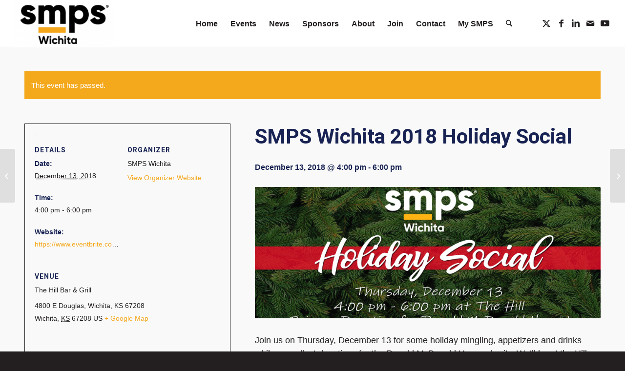

--- FILE ---
content_type: text/html; charset=UTF-8
request_url: https://www.smpswichita.org/event/smps-wichita-2018-holiday-social/
body_size: 16383
content:
<!DOCTYPE html>
<html lang="en-US" class="html_stretched responsive av-preloader-disabled  html_header_top html_logo_left html_main_nav_header html_menu_right html_custom html_header_sticky html_header_shrinking_disabled html_mobile_menu_tablet html_header_searchicon html_content_align_center html_header_unstick_top_disabled html_header_stretch html_av-submenu-hidden html_av-submenu-display-click html_av-overlay-side html_av-overlay-side-classic html_av-submenu-noclone html_entry_id_3282 av-cookies-no-cookie-consent av-no-preview av-default-lightbox html_text_menu_active av-mobile-menu-switch-default">
<head>
<meta charset="UTF-8" />


<!-- mobile setting -->
<meta name="viewport" content="width=device-width, initial-scale=1">

<!-- Scripts/CSS and wp_head hook -->
<link href="https://fonts.googleapis.com/css?family=Holtwood+One+SC:100,100i,200,200i,300,300i,400,400i,500,500i,600,600i,700,700i,800,800i,900,900i" rel="stylesheet"><link rel='stylesheet' id='tribe-events-views-v2-bootstrap-datepicker-styles-css' href='https://www.smpswichita.org/wp-content/plugins/the-events-calendar/vendor/bootstrap-datepicker/css/bootstrap-datepicker.standalone.min.css?ver=6.14.0' type='text/css' media='all' />
<link rel='stylesheet' id='tec-variables-skeleton-css' href='https://www.smpswichita.org/wp-content/plugins/the-events-calendar/common/build/css/variables-skeleton.css?ver=6.8.2' type='text/css' media='all' />
<link rel='stylesheet' id='tribe-common-skeleton-style-css' href='https://www.smpswichita.org/wp-content/plugins/the-events-calendar/common/build/css/common-skeleton.css?ver=6.8.2' type='text/css' media='all' />
<link rel='stylesheet' id='tribe-tooltipster-css-css' href='https://www.smpswichita.org/wp-content/plugins/the-events-calendar/common/vendor/tooltipster/tooltipster.bundle.min.css?ver=6.8.2' type='text/css' media='all' />
<link rel='stylesheet' id='tribe-events-views-v2-skeleton-css' href='https://www.smpswichita.org/wp-content/plugins/the-events-calendar/build/css/views-skeleton.css?ver=6.14.0' type='text/css' media='all' />
<link rel='stylesheet' id='tec-variables-full-css' href='https://www.smpswichita.org/wp-content/plugins/the-events-calendar/common/build/css/variables-full.css?ver=6.8.2' type='text/css' media='all' />
<link rel='stylesheet' id='tribe-common-full-style-css' href='https://www.smpswichita.org/wp-content/plugins/the-events-calendar/common/build/css/common-full.css?ver=6.8.2' type='text/css' media='all' />
<link rel='stylesheet' id='tribe-events-views-v2-full-css' href='https://www.smpswichita.org/wp-content/plugins/the-events-calendar/build/css/views-full.css?ver=6.14.0' type='text/css' media='all' />
<link rel='stylesheet' id='tribe-events-views-v2-print-css' href='https://www.smpswichita.org/wp-content/plugins/the-events-calendar/build/css/views-print.css?ver=6.14.0' type='text/css' media='print' />
<meta name='robots' content='index, follow, max-image-preview:large, max-snippet:-1, max-video-preview:-1' />
	<style>img:is([sizes="auto" i], [sizes^="auto," i]) { contain-intrinsic-size: 3000px 1500px }</style>
	
	<!-- This site is optimized with the Yoast SEO plugin v25.4 - https://yoast.com/wordpress/plugins/seo/ -->
	<title>SMPS Wichita 2018 Holiday Social - SMPS Wichita</title>
	<link rel="canonical" href="https://www.smpswichita.org/event/smps-wichita-2018-holiday-social/" />
	<meta property="og:locale" content="en_US" />
	<meta property="og:type" content="article" />
	<meta property="og:title" content="SMPS Wichita 2018 Holiday Social - SMPS Wichita" />
	<meta property="og:description" content="Join us on Thursday, December 13 for some holiday mingling, appetizers and drinks while we collect donations for the Ronald McDonald House charity. We&#8217;ll be at the Hill Bar &amp; [&hellip;]" />
	<meta property="og:url" content="https://www.smpswichita.org/event/smps-wichita-2018-holiday-social/" />
	<meta property="og:site_name" content="SMPS Wichita" />
	<meta property="og:image" content="https://www.smpswichita.org/wp-content/uploads/2018/12/3282_image_original-1030x515.png" />
	<meta property="og:image:width" content="1030" />
	<meta property="og:image:height" content="515" />
	<meta property="og:image:type" content="image/png" />
	<meta name="twitter:card" content="summary_large_image" />
	<meta name="twitter:label1" content="Est. reading time" />
	<meta name="twitter:data1" content="1 minute" />
	<script type="application/ld+json" class="yoast-schema-graph">{"@context":"https://schema.org","@graph":[{"@type":"WebPage","@id":"https://www.smpswichita.org/event/smps-wichita-2018-holiday-social/","url":"https://www.smpswichita.org/event/smps-wichita-2018-holiday-social/","name":"SMPS Wichita 2018 Holiday Social - SMPS Wichita","isPartOf":{"@id":"https://www.smpswichita.org/#website"},"primaryImageOfPage":{"@id":"https://www.smpswichita.org/event/smps-wichita-2018-holiday-social/#primaryimage"},"image":{"@id":"https://www.smpswichita.org/event/smps-wichita-2018-holiday-social/#primaryimage"},"thumbnailUrl":"https://www.smpswichita.org/wp-content/uploads/2018/12/3282_image_original.png","datePublished":"2018-12-04T17:34:30+00:00","breadcrumb":{"@id":"https://www.smpswichita.org/event/smps-wichita-2018-holiday-social/#breadcrumb"},"inLanguage":"en-US","potentialAction":[{"@type":"ReadAction","target":["https://www.smpswichita.org/event/smps-wichita-2018-holiday-social/"]}]},{"@type":"ImageObject","inLanguage":"en-US","@id":"https://www.smpswichita.org/event/smps-wichita-2018-holiday-social/#primaryimage","url":"https://www.smpswichita.org/wp-content/uploads/2018/12/3282_image_original.png","contentUrl":"https://www.smpswichita.org/wp-content/uploads/2018/12/3282_image_original.png","width":2160,"height":1080},{"@type":"BreadcrumbList","@id":"https://www.smpswichita.org/event/smps-wichita-2018-holiday-social/#breadcrumb","itemListElement":[{"@type":"ListItem","position":1,"name":"Home","item":"https://www.smpswichita.org/home/"},{"@type":"ListItem","position":2,"name":"Events","item":"https://www.smpswichita.org/events/"},{"@type":"ListItem","position":3,"name":"SMPS Wichita 2018 Holiday Social"}]},{"@type":"WebSite","@id":"https://www.smpswichita.org/#website","url":"https://www.smpswichita.org/","name":"SMPS Wichita","description":"Business Transformed Through Marketing Leadership","potentialAction":[{"@type":"SearchAction","target":{"@type":"EntryPoint","urlTemplate":"https://www.smpswichita.org/?s={search_term_string}"},"query-input":{"@type":"PropertyValueSpecification","valueRequired":true,"valueName":"search_term_string"}}],"inLanguage":"en-US"},{"@type":"Event","name":"SMPS Wichita 2018 Holiday Social","description":"Join us on Thursday, December 13 for some holiday mingling, appetizers and drinks while we collect donations for the Ronald McDonald House charity. We&#8217;ll be at the Hill Bar &amp; [&hellip;]","image":{"@id":"https://www.smpswichita.org/event/smps-wichita-2018-holiday-social/#primaryimage"},"url":"https://www.smpswichita.org/event/smps-wichita-2018-holiday-social/","eventAttendanceMode":"https://schema.org/OfflineEventAttendanceMode","eventStatus":"https://schema.org/EventScheduled","startDate":"2018-12-13T16:00:00-06:00","endDate":"2018-12-13T18:00:00-06:00","location":{"@type":"Place","name":"The Hill Bar &#038; Grill","description":"","url":"","address":{"@type":"PostalAddress","streetAddress":"4800 E Douglas, Wichita, KS 67208","addressLocality":"Wichita","addressRegion":"KS","postalCode":"67208","addressCountry":"US"},"telephone":"","sameAs":""},"organizer":{"@type":"Person","name":"SMPS Wichita","description":"","url":"https://www.eventbrite.com/o/smps-wichita-417570676","telephone":"","email":""},"@id":"https://www.smpswichita.org/event/smps-wichita-2018-holiday-social/#event","mainEntityOfPage":{"@id":"https://www.smpswichita.org/event/smps-wichita-2018-holiday-social/"}}]}</script>
	<!-- / Yoast SEO plugin. -->


<link rel="alternate" type="application/rss+xml" title="SMPS Wichita &raquo; Feed" href="https://www.smpswichita.org/feed/" />
<link rel="alternate" type="application/rss+xml" title="SMPS Wichita &raquo; Comments Feed" href="https://www.smpswichita.org/comments/feed/" />
<link rel="alternate" type="text/calendar" title="SMPS Wichita &raquo; iCal Feed" href="https://www.smpswichita.org/events/?ical=1" />

<!-- google webfont font replacement -->

			<script type='text/javascript'>

				(function() {

					/*	check if webfonts are disabled by user setting via cookie - or user must opt in.	*/
					var html = document.getElementsByTagName('html')[0];
					var cookie_check = html.className.indexOf('av-cookies-needs-opt-in') >= 0 || html.className.indexOf('av-cookies-can-opt-out') >= 0;
					var allow_continue = true;
					var silent_accept_cookie = html.className.indexOf('av-cookies-user-silent-accept') >= 0;

					if( cookie_check && ! silent_accept_cookie )
					{
						if( ! document.cookie.match(/aviaCookieConsent/) || html.className.indexOf('av-cookies-session-refused') >= 0 )
						{
							allow_continue = false;
						}
						else
						{
							if( ! document.cookie.match(/aviaPrivacyRefuseCookiesHideBar/) )
							{
								allow_continue = false;
							}
							else if( ! document.cookie.match(/aviaPrivacyEssentialCookiesEnabled/) )
							{
								allow_continue = false;
							}
							else if( document.cookie.match(/aviaPrivacyGoogleWebfontsDisabled/) )
							{
								allow_continue = false;
							}
						}
					}

					if( allow_continue )
					{
						var f = document.createElement('link');

						f.type 	= 'text/css';
						f.rel 	= 'stylesheet';
						f.href 	= 'https://fonts.googleapis.com/css?family=Heebo:100,400,700&display=auto';
						f.id 	= 'avia-google-webfont';

						document.getElementsByTagName('head')[0].appendChild(f);
					}
				})();

			</script>
			<link rel='stylesheet' id='avia-grid-css' href='https://www.smpswichita.org/wp-content/themes/enfold/css/grid.css?ver=7.0' type='text/css' media='all' />
<link rel='stylesheet' id='avia-base-css' href='https://www.smpswichita.org/wp-content/themes/enfold/css/base.css?ver=7.0' type='text/css' media='all' />
<link rel='stylesheet' id='avia-layout-css' href='https://www.smpswichita.org/wp-content/themes/enfold/css/layout.css?ver=7.0' type='text/css' media='all' />
<link rel='stylesheet' id='avia-module-audioplayer-css' href='https://www.smpswichita.org/wp-content/themes/enfold/config-templatebuilder/avia-shortcodes/audio-player/audio-player.css?ver=7.0' type='text/css' media='all' />
<link rel='stylesheet' id='avia-module-blog-css' href='https://www.smpswichita.org/wp-content/themes/enfold/config-templatebuilder/avia-shortcodes/blog/blog.css?ver=7.0' type='text/css' media='all' />
<link rel='stylesheet' id='avia-module-postslider-css' href='https://www.smpswichita.org/wp-content/themes/enfold/config-templatebuilder/avia-shortcodes/postslider/postslider.css?ver=7.0' type='text/css' media='all' />
<link rel='stylesheet' id='avia-module-button-css' href='https://www.smpswichita.org/wp-content/themes/enfold/config-templatebuilder/avia-shortcodes/buttons/buttons.css?ver=7.0' type='text/css' media='all' />
<link rel='stylesheet' id='avia-module-buttonrow-css' href='https://www.smpswichita.org/wp-content/themes/enfold/config-templatebuilder/avia-shortcodes/buttonrow/buttonrow.css?ver=7.0' type='text/css' media='all' />
<link rel='stylesheet' id='avia-module-button-fullwidth-css' href='https://www.smpswichita.org/wp-content/themes/enfold/config-templatebuilder/avia-shortcodes/buttons_fullwidth/buttons_fullwidth.css?ver=7.0' type='text/css' media='all' />
<link rel='stylesheet' id='avia-module-catalogue-css' href='https://www.smpswichita.org/wp-content/themes/enfold/config-templatebuilder/avia-shortcodes/catalogue/catalogue.css?ver=7.0' type='text/css' media='all' />
<link rel='stylesheet' id='avia-module-comments-css' href='https://www.smpswichita.org/wp-content/themes/enfold/config-templatebuilder/avia-shortcodes/comments/comments.css?ver=7.0' type='text/css' media='all' />
<link rel='stylesheet' id='avia-module-contact-css' href='https://www.smpswichita.org/wp-content/themes/enfold/config-templatebuilder/avia-shortcodes/contact/contact.css?ver=7.0' type='text/css' media='all' />
<link rel='stylesheet' id='avia-module-slideshow-css' href='https://www.smpswichita.org/wp-content/themes/enfold/config-templatebuilder/avia-shortcodes/slideshow/slideshow.css?ver=7.0' type='text/css' media='all' />
<link rel='stylesheet' id='avia-module-slideshow-contentpartner-css' href='https://www.smpswichita.org/wp-content/themes/enfold/config-templatebuilder/avia-shortcodes/contentslider/contentslider.css?ver=7.0' type='text/css' media='all' />
<link rel='stylesheet' id='avia-module-countdown-css' href='https://www.smpswichita.org/wp-content/themes/enfold/config-templatebuilder/avia-shortcodes/countdown/countdown.css?ver=7.0' type='text/css' media='all' />
<link rel='stylesheet' id='avia-module-dynamic-field-css' href='https://www.smpswichita.org/wp-content/themes/enfold/config-templatebuilder/avia-shortcodes/dynamic_field/dynamic_field.css?ver=7.0' type='text/css' media='all' />
<link rel='stylesheet' id='avia-module-events-upcoming-css' href='https://www.smpswichita.org/wp-content/themes/enfold/config-templatebuilder/avia-shortcodes/events_upcoming/events_upcoming.css?ver=7.0' type='text/css' media='all' />
<link rel='stylesheet' id='avia-module-gallery-css' href='https://www.smpswichita.org/wp-content/themes/enfold/config-templatebuilder/avia-shortcodes/gallery/gallery.css?ver=7.0' type='text/css' media='all' />
<link rel='stylesheet' id='avia-module-gallery-hor-css' href='https://www.smpswichita.org/wp-content/themes/enfold/config-templatebuilder/avia-shortcodes/gallery_horizontal/gallery_horizontal.css?ver=7.0' type='text/css' media='all' />
<link rel='stylesheet' id='avia-module-maps-css' href='https://www.smpswichita.org/wp-content/themes/enfold/config-templatebuilder/avia-shortcodes/google_maps/google_maps.css?ver=7.0' type='text/css' media='all' />
<link rel='stylesheet' id='avia-module-gridrow-css' href='https://www.smpswichita.org/wp-content/themes/enfold/config-templatebuilder/avia-shortcodes/grid_row/grid_row.css?ver=7.0' type='text/css' media='all' />
<link rel='stylesheet' id='avia-module-heading-css' href='https://www.smpswichita.org/wp-content/themes/enfold/config-templatebuilder/avia-shortcodes/heading/heading.css?ver=7.0' type='text/css' media='all' />
<link rel='stylesheet' id='avia-module-rotator-css' href='https://www.smpswichita.org/wp-content/themes/enfold/config-templatebuilder/avia-shortcodes/headline_rotator/headline_rotator.css?ver=7.0' type='text/css' media='all' />
<link rel='stylesheet' id='avia-module-hr-css' href='https://www.smpswichita.org/wp-content/themes/enfold/config-templatebuilder/avia-shortcodes/hr/hr.css?ver=7.0' type='text/css' media='all' />
<link rel='stylesheet' id='avia-module-icon-css' href='https://www.smpswichita.org/wp-content/themes/enfold/config-templatebuilder/avia-shortcodes/icon/icon.css?ver=7.0' type='text/css' media='all' />
<link rel='stylesheet' id='avia-module-icon-circles-css' href='https://www.smpswichita.org/wp-content/themes/enfold/config-templatebuilder/avia-shortcodes/icon_circles/icon_circles.css?ver=7.0' type='text/css' media='all' />
<link rel='stylesheet' id='avia-module-iconbox-css' href='https://www.smpswichita.org/wp-content/themes/enfold/config-templatebuilder/avia-shortcodes/iconbox/iconbox.css?ver=7.0' type='text/css' media='all' />
<link rel='stylesheet' id='avia-module-icongrid-css' href='https://www.smpswichita.org/wp-content/themes/enfold/config-templatebuilder/avia-shortcodes/icongrid/icongrid.css?ver=7.0' type='text/css' media='all' />
<link rel='stylesheet' id='avia-module-iconlist-css' href='https://www.smpswichita.org/wp-content/themes/enfold/config-templatebuilder/avia-shortcodes/iconlist/iconlist.css?ver=7.0' type='text/css' media='all' />
<link rel='stylesheet' id='avia-module-image-css' href='https://www.smpswichita.org/wp-content/themes/enfold/config-templatebuilder/avia-shortcodes/image/image.css?ver=7.0' type='text/css' media='all' />
<link rel='stylesheet' id='avia-module-image-diff-css' href='https://www.smpswichita.org/wp-content/themes/enfold/config-templatebuilder/avia-shortcodes/image_diff/image_diff.css?ver=7.0' type='text/css' media='all' />
<link rel='stylesheet' id='avia-module-hotspot-css' href='https://www.smpswichita.org/wp-content/themes/enfold/config-templatebuilder/avia-shortcodes/image_hotspots/image_hotspots.css?ver=7.0' type='text/css' media='all' />
<link rel='stylesheet' id='avia-module-sc-lottie-animation-css' href='https://www.smpswichita.org/wp-content/themes/enfold/config-templatebuilder/avia-shortcodes/lottie_animation/lottie_animation.css?ver=7.0' type='text/css' media='all' />
<link rel='stylesheet' id='avia-module-magazine-css' href='https://www.smpswichita.org/wp-content/themes/enfold/config-templatebuilder/avia-shortcodes/magazine/magazine.css?ver=7.0' type='text/css' media='all' />
<link rel='stylesheet' id='avia-module-masonry-css' href='https://www.smpswichita.org/wp-content/themes/enfold/config-templatebuilder/avia-shortcodes/masonry_entries/masonry_entries.css?ver=7.0' type='text/css' media='all' />
<link rel='stylesheet' id='avia-siteloader-css' href='https://www.smpswichita.org/wp-content/themes/enfold/css/avia-snippet-site-preloader.css?ver=7.0' type='text/css' media='all' />
<link rel='stylesheet' id='avia-module-menu-css' href='https://www.smpswichita.org/wp-content/themes/enfold/config-templatebuilder/avia-shortcodes/menu/menu.css?ver=7.0' type='text/css' media='all' />
<link rel='stylesheet' id='avia-module-notification-css' href='https://www.smpswichita.org/wp-content/themes/enfold/config-templatebuilder/avia-shortcodes/notification/notification.css?ver=7.0' type='text/css' media='all' />
<link rel='stylesheet' id='avia-module-numbers-css' href='https://www.smpswichita.org/wp-content/themes/enfold/config-templatebuilder/avia-shortcodes/numbers/numbers.css?ver=7.0' type='text/css' media='all' />
<link rel='stylesheet' id='avia-module-portfolio-css' href='https://www.smpswichita.org/wp-content/themes/enfold/config-templatebuilder/avia-shortcodes/portfolio/portfolio.css?ver=7.0' type='text/css' media='all' />
<link rel='stylesheet' id='avia-module-post-metadata-css' href='https://www.smpswichita.org/wp-content/themes/enfold/config-templatebuilder/avia-shortcodes/post_metadata/post_metadata.css?ver=7.0' type='text/css' media='all' />
<link rel='stylesheet' id='avia-module-progress-bar-css' href='https://www.smpswichita.org/wp-content/themes/enfold/config-templatebuilder/avia-shortcodes/progressbar/progressbar.css?ver=7.0' type='text/css' media='all' />
<link rel='stylesheet' id='avia-module-promobox-css' href='https://www.smpswichita.org/wp-content/themes/enfold/config-templatebuilder/avia-shortcodes/promobox/promobox.css?ver=7.0' type='text/css' media='all' />
<link rel='stylesheet' id='avia-sc-search-css' href='https://www.smpswichita.org/wp-content/themes/enfold/config-templatebuilder/avia-shortcodes/search/search.css?ver=7.0' type='text/css' media='all' />
<link rel='stylesheet' id='avia-module-slideshow-accordion-css' href='https://www.smpswichita.org/wp-content/themes/enfold/config-templatebuilder/avia-shortcodes/slideshow_accordion/slideshow_accordion.css?ver=7.0' type='text/css' media='all' />
<link rel='stylesheet' id='avia-module-slideshow-feature-image-css' href='https://www.smpswichita.org/wp-content/themes/enfold/config-templatebuilder/avia-shortcodes/slideshow_feature_image/slideshow_feature_image.css?ver=7.0' type='text/css' media='all' />
<link rel='stylesheet' id='avia-module-slideshow-fullsize-css' href='https://www.smpswichita.org/wp-content/themes/enfold/config-templatebuilder/avia-shortcodes/slideshow_fullsize/slideshow_fullsize.css?ver=7.0' type='text/css' media='all' />
<link rel='stylesheet' id='avia-module-slideshow-fullscreen-css' href='https://www.smpswichita.org/wp-content/themes/enfold/config-templatebuilder/avia-shortcodes/slideshow_fullscreen/slideshow_fullscreen.css?ver=7.0' type='text/css' media='all' />
<link rel='stylesheet' id='avia-module-slideshow-ls-css' href='https://www.smpswichita.org/wp-content/themes/enfold/config-templatebuilder/avia-shortcodes/slideshow_layerslider/slideshow_layerslider.css?ver=7.0' type='text/css' media='all' />
<link rel='stylesheet' id='avia-module-social-css' href='https://www.smpswichita.org/wp-content/themes/enfold/config-templatebuilder/avia-shortcodes/social_share/social_share.css?ver=7.0' type='text/css' media='all' />
<link rel='stylesheet' id='avia-module-tabsection-css' href='https://www.smpswichita.org/wp-content/themes/enfold/config-templatebuilder/avia-shortcodes/tab_section/tab_section.css?ver=7.0' type='text/css' media='all' />
<link rel='stylesheet' id='avia-module-table-css' href='https://www.smpswichita.org/wp-content/themes/enfold/config-templatebuilder/avia-shortcodes/table/table.css?ver=7.0' type='text/css' media='all' />
<link rel='stylesheet' id='avia-module-tabs-css' href='https://www.smpswichita.org/wp-content/themes/enfold/config-templatebuilder/avia-shortcodes/tabs/tabs.css?ver=7.0' type='text/css' media='all' />
<link rel='stylesheet' id='avia-module-team-css' href='https://www.smpswichita.org/wp-content/themes/enfold/config-templatebuilder/avia-shortcodes/team/team.css?ver=7.0' type='text/css' media='all' />
<link rel='stylesheet' id='avia-module-testimonials-css' href='https://www.smpswichita.org/wp-content/themes/enfold/config-templatebuilder/avia-shortcodes/testimonials/testimonials.css?ver=7.0' type='text/css' media='all' />
<link rel='stylesheet' id='avia-module-timeline-css' href='https://www.smpswichita.org/wp-content/themes/enfold/config-templatebuilder/avia-shortcodes/timeline/timeline.css?ver=7.0' type='text/css' media='all' />
<link rel='stylesheet' id='avia-module-toggles-css' href='https://www.smpswichita.org/wp-content/themes/enfold/config-templatebuilder/avia-shortcodes/toggles/toggles.css?ver=7.0' type='text/css' media='all' />
<link rel='stylesheet' id='avia-module-video-css' href='https://www.smpswichita.org/wp-content/themes/enfold/config-templatebuilder/avia-shortcodes/video/video.css?ver=7.0' type='text/css' media='all' />
<link rel='stylesheet' id='layerslider-css' href='https://www.smpswichita.org/wp-content/plugins/LayerSlider/assets/static/layerslider/css/layerslider.css?ver=7.15.1' type='text/css' media='all' />
<link rel='stylesheet' id='tribe-events-v2-single-skeleton-css' href='https://www.smpswichita.org/wp-content/plugins/the-events-calendar/build/css/tribe-events-single-skeleton.css?ver=6.14.0' type='text/css' media='all' />
<link rel='stylesheet' id='tribe-events-v2-single-skeleton-full-css' href='https://www.smpswichita.org/wp-content/plugins/the-events-calendar/build/css/tribe-events-single-full.css?ver=6.14.0' type='text/css' media='all' />
<link rel='stylesheet' id='iee-eventbrite-events-block-style2-css' href='https://www.smpswichita.org/wp-content/plugins/import-eventbrite-events/assets/css/grid-style2.css?ver=1.7.7' type='text/css' media='all' />
<link rel='stylesheet' id='awsm-team-css-css' href='https://www.smpswichita.org/wp-content/plugins/awsm-team-pro/css/team.min.css?ver=1.10.2' type='text/css' media='all' />
<link rel='stylesheet' id='contact-form-7-css' href='https://www.smpswichita.org/wp-content/plugins/contact-form-7/includes/css/styles.css?ver=6.1' type='text/css' media='all' />
<style id='contact-form-7-inline-css' type='text/css'>
.wpcf7 .wpcf7-recaptcha iframe {margin-bottom: 0;}.wpcf7 .wpcf7-recaptcha[data-align="center"] > div {margin: 0 auto;}.wpcf7 .wpcf7-recaptcha[data-align="right"] > div {margin: 0 0 0 auto;}
</style>
<link rel='stylesheet' id='font-awesome-css' href='https://www.smpswichita.org/wp-content/plugins/import-eventbrite-events/assets/css/font-awesome.min.css?ver=1.7.7' type='text/css' media='all' />
<link rel='stylesheet' id='import-eventbrite-events-front-css' href='https://www.smpswichita.org/wp-content/plugins/import-eventbrite-events/assets/css/import-eventbrite-events.css?ver=1.7.7' type='text/css' media='all' />
<link rel='stylesheet' id='import-eventbrite-events-front-style2-css' href='https://www.smpswichita.org/wp-content/plugins/import-eventbrite-events/assets/css/grid-style2.css?ver=1.7.7' type='text/css' media='all' />
<link rel='stylesheet' id='avia-scs-css' href='https://www.smpswichita.org/wp-content/themes/enfold/css/shortcodes.css?ver=7.0' type='text/css' media='all' />
<link rel='stylesheet' id='avia-fold-unfold-css' href='https://www.smpswichita.org/wp-content/themes/enfold/css/avia-snippet-fold-unfold.css?ver=7.0' type='text/css' media='all' />
<link rel='stylesheet' id='avia-popup-css-css' href='https://www.smpswichita.org/wp-content/themes/enfold/js/aviapopup/magnific-popup.min.css?ver=7.0' type='text/css' media='screen' />
<link rel='stylesheet' id='avia-lightbox-css' href='https://www.smpswichita.org/wp-content/themes/enfold/css/avia-snippet-lightbox.css?ver=7.0' type='text/css' media='screen' />
<link rel='stylesheet' id='avia-widget-css-css' href='https://www.smpswichita.org/wp-content/themes/enfold/css/avia-snippet-widget.css?ver=7.0' type='text/css' media='screen' />
<link rel='stylesheet' id='avia-dynamic-css' href='https://www.smpswichita.org/wp-content/uploads/dynamic_avia/enfold_child.css?ver=694793c1cb03b' type='text/css' media='all' />
<link rel='stylesheet' id='avia-custom-css' href='https://www.smpswichita.org/wp-content/themes/enfold/css/custom.css?ver=7.0' type='text/css' media='all' />
<link rel='stylesheet' id='avia-style-css' href='https://www.smpswichita.org/wp-content/themes/enfold-child/style.css?ver=7.0' type='text/css' media='all' />
<style id='akismet-widget-style-inline-css' type='text/css'>

			.a-stats {
				--akismet-color-mid-green: #357b49;
				--akismet-color-white: #fff;
				--akismet-color-light-grey: #f6f7f7;

				max-width: 350px;
				width: auto;
			}

			.a-stats * {
				all: unset;
				box-sizing: border-box;
			}

			.a-stats strong {
				font-weight: 600;
			}

			.a-stats a.a-stats__link,
			.a-stats a.a-stats__link:visited,
			.a-stats a.a-stats__link:active {
				background: var(--akismet-color-mid-green);
				border: none;
				box-shadow: none;
				border-radius: 8px;
				color: var(--akismet-color-white);
				cursor: pointer;
				display: block;
				font-family: -apple-system, BlinkMacSystemFont, 'Segoe UI', 'Roboto', 'Oxygen-Sans', 'Ubuntu', 'Cantarell', 'Helvetica Neue', sans-serif;
				font-weight: 500;
				padding: 12px;
				text-align: center;
				text-decoration: none;
				transition: all 0.2s ease;
			}

			/* Extra specificity to deal with TwentyTwentyOne focus style */
			.widget .a-stats a.a-stats__link:focus {
				background: var(--akismet-color-mid-green);
				color: var(--akismet-color-white);
				text-decoration: none;
			}

			.a-stats a.a-stats__link:hover {
				filter: brightness(110%);
				box-shadow: 0 4px 12px rgba(0, 0, 0, 0.06), 0 0 2px rgba(0, 0, 0, 0.16);
			}

			.a-stats .count {
				color: var(--akismet-color-white);
				display: block;
				font-size: 1.5em;
				line-height: 1.4;
				padding: 0 13px;
				white-space: nowrap;
			}
		
</style>
<link rel='stylesheet' id='avia-events-cal-css' href='https://www.smpswichita.org/wp-content/themes/enfold/config-events-calendar/event-mod.css?ver=7.0' type='text/css' media='all' />
<script type="text/javascript" src="https://www.smpswichita.org/wp-includes/js/jquery/jquery.min.js?ver=3.7.1" id="jquery-core-js"></script>
<script type="text/javascript" src="https://www.smpswichita.org/wp-includes/js/jquery/jquery-migrate.min.js?ver=3.4.1" id="jquery-migrate-js"></script>
<script type="text/javascript" src="https://www.smpswichita.org/wp-content/plugins/the-events-calendar/common/build/js/tribe-common.js?ver=9c44e11f3503a33e9540" id="tribe-common-js"></script>
<script type="text/javascript" src="https://www.smpswichita.org/wp-content/plugins/the-events-calendar/build/js/views/breakpoints.js?ver=4208de2df2852e0b91ec" id="tribe-events-views-v2-breakpoints-js"></script>
<script type="text/javascript" src="https://www.smpswichita.org/wp-content/themes/enfold/js/avia-js.js?ver=7.0" id="avia-js-js"></script>
<script type="text/javascript" src="https://www.smpswichita.org/wp-content/themes/enfold/js/avia-compat.js?ver=7.0" id="avia-compat-js"></script>
<link rel="https://api.w.org/" href="https://www.smpswichita.org/wp-json/" /><link rel="alternate" title="JSON" type="application/json" href="https://www.smpswichita.org/wp-json/wp/v2/tribe_events/3282" /><link rel="EditURI" type="application/rsd+xml" title="RSD" href="https://www.smpswichita.org/xmlrpc.php?rsd" />
<meta name="generator" content="WordPress 6.7.4" />
<link rel='shortlink' href='https://www.smpswichita.org/?p=3282' />
<link rel="alternate" title="oEmbed (JSON)" type="application/json+oembed" href="https://www.smpswichita.org/wp-json/oembed/1.0/embed?url=https%3A%2F%2Fwww.smpswichita.org%2Fevent%2Fsmps-wichita-2018-holiday-social%2F" />
<link rel="alternate" title="oEmbed (XML)" type="text/xml+oembed" href="https://www.smpswichita.org/wp-json/oembed/1.0/embed?url=https%3A%2F%2Fwww.smpswichita.org%2Fevent%2Fsmps-wichita-2018-holiday-social%2F&#038;format=xml" />
<meta name="tec-api-version" content="v1"><meta name="tec-api-origin" content="https://www.smpswichita.org"><link rel="alternate" href="https://www.smpswichita.org/wp-json/tribe/events/v1/events/3282" />
<link rel="icon" href="https://www.smpswichita.org/wp-content/uploads/2018/09/favicon.ico" type="image/x-icon">
<!--[if lt IE 9]><script src="https://www.smpswichita.org/wp-content/themes/enfold/js/html5shiv.js"></script><![endif]--><link rel="profile" href="https://gmpg.org/xfn/11" />
<link rel="alternate" type="application/rss+xml" title="SMPS Wichita RSS2 Feed" href="https://www.smpswichita.org/feed/" />
<link rel="pingback" href="https://www.smpswichita.org/xmlrpc.php" />

<style type='text/css' media='screen'>
 #top #header_main > .container, #top #header_main > .container .main_menu  .av-main-nav > li > a, #top #header_main #menu-item-shop .cart_dropdown_link{ height:95px; line-height: 95px; }
 .html_top_nav_header .av-logo-container{ height:95px;  }
 .html_header_top.html_header_sticky #top #wrap_all #main{ padding-top:95px; } 
</style>
<link rel="icon" href="https://www.smpswichita.org/wp-content/uploads/2018/09/cropped-android-chrome-512x512-32x32.png" sizes="32x32" />
<link rel="icon" href="https://www.smpswichita.org/wp-content/uploads/2018/09/cropped-android-chrome-512x512-192x192.png" sizes="192x192" />
<link rel="apple-touch-icon" href="https://www.smpswichita.org/wp-content/uploads/2018/09/cropped-android-chrome-512x512-180x180.png" />
<meta name="msapplication-TileImage" content="https://www.smpswichita.org/wp-content/uploads/2018/09/cropped-android-chrome-512x512-270x270.png" />
<style type="text/css">
		@font-face {font-family: 'entypo-fontello-enfold'; font-weight: normal; font-style: normal; font-display: auto;
		src: url('https://www.smpswichita.org/wp-content/themes/enfold/config-templatebuilder/avia-template-builder/assets/fonts/entypo-fontello-enfold/entypo-fontello-enfold.woff2') format('woff2'),
		url('https://www.smpswichita.org/wp-content/themes/enfold/config-templatebuilder/avia-template-builder/assets/fonts/entypo-fontello-enfold/entypo-fontello-enfold.woff') format('woff'),
		url('https://www.smpswichita.org/wp-content/themes/enfold/config-templatebuilder/avia-template-builder/assets/fonts/entypo-fontello-enfold/entypo-fontello-enfold.ttf') format('truetype'),
		url('https://www.smpswichita.org/wp-content/themes/enfold/config-templatebuilder/avia-template-builder/assets/fonts/entypo-fontello-enfold/entypo-fontello-enfold.svg#entypo-fontello-enfold') format('svg'),
		url('https://www.smpswichita.org/wp-content/themes/enfold/config-templatebuilder/avia-template-builder/assets/fonts/entypo-fontello-enfold/entypo-fontello-enfold.eot'),
		url('https://www.smpswichita.org/wp-content/themes/enfold/config-templatebuilder/avia-template-builder/assets/fonts/entypo-fontello-enfold/entypo-fontello-enfold.eot?#iefix') format('embedded-opentype');
		}

		#top .avia-font-entypo-fontello-enfold, body .avia-font-entypo-fontello-enfold, html body [data-av_iconfont='entypo-fontello-enfold']:before{ font-family: 'entypo-fontello-enfold'; }
		
		@font-face {font-family: 'entypo-fontello'; font-weight: normal; font-style: normal; font-display: auto;
		src: url('https://www.smpswichita.org/wp-content/themes/enfold/config-templatebuilder/avia-template-builder/assets/fonts/entypo-fontello/entypo-fontello.woff2') format('woff2'),
		url('https://www.smpswichita.org/wp-content/themes/enfold/config-templatebuilder/avia-template-builder/assets/fonts/entypo-fontello/entypo-fontello.woff') format('woff'),
		url('https://www.smpswichita.org/wp-content/themes/enfold/config-templatebuilder/avia-template-builder/assets/fonts/entypo-fontello/entypo-fontello.ttf') format('truetype'),
		url('https://www.smpswichita.org/wp-content/themes/enfold/config-templatebuilder/avia-template-builder/assets/fonts/entypo-fontello/entypo-fontello.svg#entypo-fontello') format('svg'),
		url('https://www.smpswichita.org/wp-content/themes/enfold/config-templatebuilder/avia-template-builder/assets/fonts/entypo-fontello/entypo-fontello.eot'),
		url('https://www.smpswichita.org/wp-content/themes/enfold/config-templatebuilder/avia-template-builder/assets/fonts/entypo-fontello/entypo-fontello.eot?#iefix') format('embedded-opentype');
		}

		#top .avia-font-entypo-fontello, body .avia-font-entypo-fontello, html body [data-av_iconfont='entypo-fontello']:before{ font-family: 'entypo-fontello'; }
		</style>

<!--
Debugging Info for Theme support: 

Theme: Enfold
Version: 7.0
Installed: enfold
AviaFramework Version: 5.6
AviaBuilder Version: 6.0
aviaElementManager Version: 1.0.1
- - - - - - - - - - -
ChildTheme: Enfold Child
ChildTheme Version: 1.0
ChildTheme Installed: enfold

- - - - - - - - - - -
ML:256-PU:136-PLA:22
WP:6.7.4
Compress: CSS:disabled - JS:disabled
Updates: enabled - token has changed and not verified
PLAu:19
-->
</head>

<body data-rsssl=1 id="top" class="tribe_events-template-default single single-tribe_events postid-3282 stretched no_sidebar_border rtl_columns av-curtain-numeric heebo georgia-websave georgia tribe-theme-enfold tribe-events-page-template tribe-no-js tribe-filter-live post-type-tribe_events avia-responsive-images-support events-single tribe-events-style-full tribe-events-style-theme" itemscope="itemscope" itemtype="https://schema.org/WebPage" >

	
	<div id='wrap_all'>

	
<header id='header' class='all_colors header_color light_bg_color  av_header_top av_logo_left av_main_nav_header av_menu_right av_custom av_header_sticky av_header_shrinking_disabled av_header_stretch av_mobile_menu_tablet av_header_searchicon av_header_unstick_top_disabled av_bottom_nav_disabled  av_header_border_disabled' aria-label="Header" data-av_shrink_factor='50' role="banner" itemscope="itemscope" itemtype="https://schema.org/WPHeader" >

		<div  id='header_main' class='container_wrap container_wrap_logo'>

        <div class='container av-logo-container'><div class='inner-container'><span class='logo avia-standard-logo'><a href='https://www.smpswichita.org/' class='' aria-label='SMPS Wichita' ><img src="https://www.smpswichita.org/wp-content/uploads/2018/09/Website-Header-300x138.png" height="100" width="300" alt='SMPS Wichita' title='' /></a></span><nav class='main_menu' data-selectname='Select a page'  role="navigation" itemscope="itemscope" itemtype="https://schema.org/SiteNavigationElement" ><div class="avia-menu av-main-nav-wrap av_menu_icon_beside"><ul role="menu" class="menu av-main-nav" id="avia-menu"><li role="menuitem" id="menu-item-111" class="menu-item menu-item-type-custom menu-item-object-custom menu-item-home menu-item-top-level menu-item-top-level-1"><a href="https://www.smpswichita.org" itemprop="url" tabindex="0"><span class="avia-bullet"></span><span class="avia-menu-text">Home</span><span class="avia-menu-fx"><span class="avia-arrow-wrap"><span class="avia-arrow"></span></span></span></a></li>
<li role="menuitem" id="menu-item-674" class="menu-item menu-item-type-post_type menu-item-object-page menu-item-has-children menu-item-top-level menu-item-top-level-2"><a href="https://www.smpswichita.org/upcoming-events/" itemprop="url" tabindex="0"><span class="avia-bullet"></span><span class="avia-menu-text">Events</span><span class="avia-menu-fx"><span class="avia-arrow-wrap"><span class="avia-arrow"></span></span></span></a>


<ul class="sub-menu">
	<li role="menuitem" id="menu-item-2314" class="menu-item menu-item-type-post_type menu-item-object-page"><a href="https://www.smpswichita.org/upcoming-events/" itemprop="url" tabindex="0"><span class="avia-bullet"></span><span class="avia-menu-text">Events</span></a></li>
	<li role="menuitem" id="menu-item-4296" class="menu-item menu-item-type-custom menu-item-object-custom"><a href="https://smpsmvrc.com/" itemprop="url" tabindex="0"><span class="avia-bullet"></span><span class="avia-menu-text">SMPS MVRC</span></a></li>
</ul>
</li>
<li role="menuitem" id="menu-item-2606" class="menu-item menu-item-type-post_type menu-item-object-page menu-item-mega-parent  menu-item-top-level menu-item-top-level-3"><a href="https://www.smpswichita.org/news/" itemprop="url" tabindex="0"><span class="avia-bullet"></span><span class="avia-menu-text">News</span><span class="avia-menu-fx"><span class="avia-arrow-wrap"><span class="avia-arrow"></span></span></span></a></li>
<li role="menuitem" id="menu-item-1702" class="menu-item menu-item-type-post_type menu-item-object-page menu-item-has-children menu-item-top-level menu-item-top-level-4"><a href="https://www.smpswichita.org/sponsors/" itemprop="url" tabindex="0"><span class="avia-bullet"></span><span class="avia-menu-text">Sponsors</span><span class="avia-menu-fx"><span class="avia-arrow-wrap"><span class="avia-arrow"></span></span></span></a>


<ul class="sub-menu">
	<li role="menuitem" id="menu-item-3455" class="menu-item menu-item-type-post_type menu-item-object-page"><a href="https://www.smpswichita.org/sponsors/" itemprop="url" tabindex="0"><span class="avia-bullet"></span><span class="avia-menu-text">Sponsors</span></a></li>
	<li role="menuitem" id="menu-item-3452" class="menu-item menu-item-type-custom menu-item-object-custom"><a target="_blank" href="https://www.smpswichita.org/wp-content/uploads/2024/11/2025-SMPS-Wichita-Sponsorship-Matrix.pdf.pdf" itemprop="url" tabindex="0"><span class="avia-bullet"></span><span class="avia-menu-text">Download Sponsorship Opportunities</span></a></li>
</ul>
</li>
<li role="menuitem" id="menu-item-429" class="menu-item menu-item-type-post_type menu-item-object-page menu-item-has-children menu-item-top-level menu-item-top-level-5"><a href="https://www.smpswichita.org/about/" itemprop="url" tabindex="0"><span class="avia-bullet"></span><span class="avia-menu-text">About</span><span class="avia-menu-fx"><span class="avia-arrow-wrap"><span class="avia-arrow"></span></span></span></a>


<ul class="sub-menu">
	<li role="menuitem" id="menu-item-2313" class="menu-item menu-item-type-post_type menu-item-object-page"><a href="https://www.smpswichita.org/about/" itemprop="url" tabindex="0"><span class="avia-bullet"></span><span class="avia-menu-text">About</span></a></li>
	<li role="menuitem" id="menu-item-2488" class="menu-item menu-item-type-post_type menu-item-object-page"><a href="https://www.smpswichita.org/wichita-chapter-members/" itemprop="url" tabindex="0"><span class="avia-bullet"></span><span class="avia-menu-text">Wichita Chapter Directory</span></a></li>
	<li role="menuitem" id="menu-item-2483" class="menu-item menu-item-type-post_type menu-item-object-page"><a href="https://www.smpswichita.org/smps-wichita-board-members/" itemprop="url" tabindex="0"><span class="avia-bullet"></span><span class="avia-menu-text">Chapter Board Members</span></a></li>
</ul>
</li>
<li role="menuitem" id="menu-item-2170" class="menu-item menu-item-type-post_type menu-item-object-page menu-item-top-level menu-item-top-level-6"><a href="https://www.smpswichita.org/join-smps/" itemprop="url" tabindex="0"><span class="avia-bullet"></span><span class="avia-menu-text">Join</span><span class="avia-menu-fx"><span class="avia-arrow-wrap"><span class="avia-arrow"></span></span></span></a></li>
<li role="menuitem" id="menu-item-2028" class="menu-item menu-item-type-post_type menu-item-object-page menu-item-top-level menu-item-top-level-7"><a href="https://www.smpswichita.org/contact/" itemprop="url" tabindex="0"><span class="avia-bullet"></span><span class="avia-menu-text">Contact</span><span class="avia-menu-fx"><span class="avia-arrow-wrap"><span class="avia-arrow"></span></span></span></a></li>
<li role="menuitem" id="menu-item-2142" class="menu-item menu-item-type-custom menu-item-object-custom menu-item-top-level menu-item-top-level-8"><a target="_blank" href="http://my.smps.org/login?ReturnURL=http%3A%2F%2Fmy.smps.org%2Fmrc" itemprop="url" tabindex="0"><span class="avia-bullet"></span><span class="avia-menu-text">My SMPS</span><span class="avia-menu-fx"><span class="avia-arrow-wrap"><span class="avia-arrow"></span></span></span></a></li>
<li id="menu-item-search" class="noMobile menu-item menu-item-search-dropdown menu-item-avia-special" role="menuitem"><a class="avia-svg-icon avia-font-svg_entypo-fontello" aria-label="Search" href="?s=" rel="nofollow" title="Click to open the search input field" data-avia-search-tooltip="
&lt;search&gt;
	&lt;form role=&quot;search&quot; action=&quot;https://www.smpswichita.org/&quot; id=&quot;searchform&quot; method=&quot;get&quot; class=&quot;&quot;&gt;
		&lt;div&gt;
&lt;span class=&#039;av_searchform_search avia-svg-icon avia-font-svg_entypo-fontello&#039; data-av_svg_icon=&#039;search&#039; data-av_iconset=&#039;svg_entypo-fontello&#039;&gt;&lt;svg version=&quot;1.1&quot; xmlns=&quot;http://www.w3.org/2000/svg&quot; width=&quot;25&quot; height=&quot;32&quot; viewBox=&quot;0 0 25 32&quot; preserveAspectRatio=&quot;xMidYMid meet&quot; aria-labelledby=&#039;av-svg-title-1&#039; aria-describedby=&#039;av-svg-desc-1&#039; role=&quot;graphics-symbol&quot; aria-hidden=&quot;true&quot;&gt;
&lt;title id=&#039;av-svg-title-1&#039;&gt;Search&lt;/title&gt;
&lt;desc id=&#039;av-svg-desc-1&#039;&gt;Search&lt;/desc&gt;
&lt;path d=&quot;M24.704 24.704q0.96 1.088 0.192 1.984l-1.472 1.472q-1.152 1.024-2.176 0l-6.080-6.080q-2.368 1.344-4.992 1.344-4.096 0-7.136-3.040t-3.040-7.136 2.88-7.008 6.976-2.912 7.168 3.040 3.072 7.136q0 2.816-1.472 5.184zM3.008 13.248q0 2.816 2.176 4.992t4.992 2.176 4.832-2.016 2.016-4.896q0-2.816-2.176-4.96t-4.992-2.144-4.832 2.016-2.016 4.832z&quot;&gt;&lt;/path&gt;
&lt;/svg&gt;&lt;/span&gt;			&lt;input type=&quot;submit&quot; value=&quot;&quot; id=&quot;searchsubmit&quot; class=&quot;button&quot; title=&quot;Enter at least 3 characters to show search results in a dropdown or click to route to search result page to show all results&quot; /&gt;
			&lt;input type=&quot;search&quot; id=&quot;s&quot; name=&quot;s&quot; value=&quot;&quot; aria-label=&#039;Search&#039; placeholder=&#039;Search&#039; required /&gt;
		&lt;/div&gt;
	&lt;/form&gt;
&lt;/search&gt;
" data-av_svg_icon='search' data-av_iconset='svg_entypo-fontello'><svg version="1.1" xmlns="http://www.w3.org/2000/svg" width="25" height="32" viewBox="0 0 25 32" preserveAspectRatio="xMidYMid meet" aria-labelledby='av-svg-title-2' aria-describedby='av-svg-desc-2' role="graphics-symbol" aria-hidden="true">
<title id='av-svg-title-2'>Click to open the search input field</title>
<desc id='av-svg-desc-2'>Click to open the search input field</desc>
<path d="M24.704 24.704q0.96 1.088 0.192 1.984l-1.472 1.472q-1.152 1.024-2.176 0l-6.080-6.080q-2.368 1.344-4.992 1.344-4.096 0-7.136-3.040t-3.040-7.136 2.88-7.008 6.976-2.912 7.168 3.040 3.072 7.136q0 2.816-1.472 5.184zM3.008 13.248q0 2.816 2.176 4.992t4.992 2.176 4.832-2.016 2.016-4.896q0-2.816-2.176-4.96t-4.992-2.144-4.832 2.016-2.016 4.832z"></path>
</svg><span class="avia_hidden_link_text">Search</span></a></li><li class="av-burger-menu-main menu-item-avia-special " role="menuitem">
	        			<a href="#" aria-label="Menu" aria-hidden="false">
							<span class="av-hamburger av-hamburger--spin av-js-hamburger">
								<span class="av-hamburger-box">
						          <span class="av-hamburger-inner"></span>
						          <strong>Menu</strong>
								</span>
							</span>
							<span class="avia_hidden_link_text">Menu</span>
						</a>
	        		   </li></ul></div><ul class='noLightbox social_bookmarks icon_count_5'><li class='social_bookmarks_twitter av-social-link-twitter social_icon_1 avia_social_iconfont'><a  target="_blank" aria-label="Link to X" href='https://twitter.com/smpswichita' data-av_icon='' data-av_iconfont='entypo-fontello' title="Link to X" desc="Link to X" title='Link to X'><span class='avia_hidden_link_text'>Link to X</span></a></li><li class='social_bookmarks_facebook av-social-link-facebook social_icon_2 avia_social_iconfont'><a  target="_blank" aria-label="Link to Facebook" href='https://www.facebook.com/smpswichita' data-av_icon='' data-av_iconfont='entypo-fontello' title="Link to Facebook" desc="Link to Facebook" title='Link to Facebook'><span class='avia_hidden_link_text'>Link to Facebook</span></a></li><li class='social_bookmarks_linkedin av-social-link-linkedin social_icon_3 avia_social_iconfont'><a  target="_blank" aria-label="Link to LinkedIn" href='https://www.linkedin.com/company/smps-wichita/' data-av_icon='' data-av_iconfont='entypo-fontello' title="Link to LinkedIn" desc="Link to LinkedIn" title='Link to LinkedIn'><span class='avia_hidden_link_text'>Link to LinkedIn</span></a></li><li class='social_bookmarks_mail av-social-link-mail social_icon_4 avia_social_iconfont'><a  aria-label="Link to Mail" href='mailto:contact@smpswichita.org' data-av_icon='' data-av_iconfont='entypo-fontello' title="Link to Mail" desc="Link to Mail" title='Link to Mail'><span class='avia_hidden_link_text'>Link to Mail</span></a></li><li class='social_bookmarks_youtube av-social-link-youtube social_icon_5 avia_social_iconfont'><a  target="_blank" aria-label="Link to Youtube" href='https://www.youtube.com/user/SMPSNational' data-av_icon='' data-av_iconfont='entypo-fontello' title="Link to Youtube" desc="Link to Youtube" title='Link to Youtube'><span class='avia_hidden_link_text'>Link to Youtube</span></a></li></ul></nav></div> </div> 
		<!-- end container_wrap-->
		</div>
<div class="header_bg"></div>
<!-- end header -->
</header>

	<div id='main' class='all_colors' data-scroll-offset='95'>

	
		<div class='container_wrap container_wrap_first main_color fullsize'>

			<div class='container'>

				<main class='template-page template-event-page content av-content-full units'  role="main" itemprop="mainContentOfPage" >

					 <div id="tribe-events-pg-template">

                 	<section id="tribe-events-pg-template" class="tribe-events-pg-template"><div class="tribe-events-before-html"></div><span class="tribe-events-ajax-loading"><img class="tribe-events-spinner-medium" src="https://www.smpswichita.org/wp-content/plugins/the-events-calendar/src/resources/images/tribe-loading.gif" alt="Loading Events" /></span>
<div id="tribe-events-content" class="tribe-events-single">

	<p class="tribe-events-back"><a href="https://www.smpswichita.org/events/"> &laquo; All Events</a></p>

	<!-- Notices -->
	<div class="tribe-events-notices"><ul><li>This event has passed.</li></ul></div>

			<div id="post-3282" class="post-3282 tribe_events type-tribe_events status-publish has-post-thumbnail hentry">
			<!-- Event featured image, but exclude link -->

			<div class='av-single-event-content'>

				<h2 class='tribe-events-single-event-title summary entry-title '>SMPS Wichita 2018 Holiday Social</h2>
				<div class="tribe-events-schedule updated published tribe-clearfix">
					<h3><span class="tribe-event-date-start">December 13, 2018 @ 4:00 pm</span> - <span class="tribe-event-time">6:00 pm</span></h3>									</div>

				<!-- Event content -->
								<div class="tribe-events-single-event-description tribe-events-content entry-content description">
					<div class="tribe-events-event-image"><img loading="lazy" width="845" height="321" src="https://www.smpswichita.org/wp-content/uploads/2018/12/3282_image_original-845x321.png" class="wp-image-3283 avia-img-lazy-loading-3283 attachment-entry_with_sidebar size-entry_with_sidebar wp-post-image" alt="" decoding="async" /></div>					<p><P CLASS="MsoNormal"><SPAN>Join us on Thursday, December 13 for some holiday mingling, appetizers and drinks while we collect donations for the Ronald McDonald House charity. We&#8217;ll be at the Hill Bar &amp; Grill at 4800 E. Douglas from 4-6 pm. The cost is free for members, $10 for non-members.</SPAN><SPAN></SPAN></P><br />
<P CLASS="MsoNormal"><STRONG>What&#8217;s Included: <BR></STRONG>Appetizers and 2 drink tickets per person.</P><br />
<P CLASS="MsoNormal"><STRONG>Charitable Participation!</STRONG><BR>As part of our event, we will be collecting donations for Ronald McDonald House.  Please bring donations for this worthy cause!  <A HREF="https://www.smpswichita.org/wp-content/uploads/2018/12/RonaldMcDonaldDonation.jpg" TARGET="_blank" REL="noopener nofollow noreferrer">Click here for a list of what&#8217;s needed!</A><BR></P><br />
<P CLASS="MsoNormal"><STRONG>Giveaways and Prizes!</STRONG><BR>We&#8217;ll be raffling off an SMPS webinar (Value $299) and will be handing out new SMPS logo swag!</P></p>
				</div><!-- .tribe-events-single-event-description -->
				<div class='av-single-event-meta-bar av-single-event-meta-bar-mobile'>
					<div class='av-single-event-meta-bar-inner'>
						<!-- Event meta  -->
												
	<div class="tribe-events-single-section tribe-events-event-meta primary tribe-clearfix">


<div class="tribe-events-meta-group tribe-events-meta-group-details">
	<h2 class="tribe-events-single-section-title"> Details </h2>
	<dl>

		
			<dt class="tribe-events-start-date-label"> Date: </dt>
			<dd>
				<abbr class="tribe-events-abbr tribe-events-start-date published dtstart" title="2018-12-13"> December 13, 2018 </abbr>
			</dd>

			<dt class="tribe-events-start-time-label"> Time: </dt>
			<dd>
				<div class="tribe-events-abbr tribe-events-start-time published dtstart" title="2018-12-13">
					4:00 pm - 6:00 pm									</div>
			</dd>

		
		
		
		
		
									<dt class="tribe-events-event-url-label"> Website: </dt>
						<dd class="tribe-events-event-url"> <a href="https://www.eventbrite.com/e/smps-wichita-2018-holiday-social-tickets-53298581492" target="_self" rel="external">https://www.eventbrite.com/e/smps-wichita-2018-holiday-social-tickets-53298581492</a> </dd>
		
			</dl>
</div>

<div class="tribe-events-meta-group tribe-events-meta-group-organizer">
	<h2 class="tribe-events-single-section-title">Organizer</h2>
	<dl>
					<dt
				class="tribe-common-a11y-visual-hide"
				aria-label="Organizer name: This represents the name of the event organizer."
			>
							</dt>
			<dd class="tribe-organizer">
				SMPS Wichita			</dd>
												<dt
						class="tribe-common-a11y-visual-hide"
						aria-label="Organizer website title: This represents the website title of the event organizer."
					>
											</dt>
								<dd class="tribe-organizer-url">
					<a href="https://www.eventbrite.com/o/smps-wichita-417570676" target="_self" rel="external">View Organizer Website</a>				</dd>
					</dl>
</div>

	</div>


			<div class="tribe-events-single-section tribe-events-event-meta secondary tribe-clearfix">
		
<div class="tribe-events-meta-group tribe-events-meta-group-venue">
	<h2 class="tribe-events-single-section-title"> Venue </h2>
	<dl>
				<dt
			class="tribe-common-a11y-visual-hide"
			aria-label="Venue name: This represents the name of the event venue."
		>
					</dt>
		<dd class="tribe-venue"> The Hill Bar &#038; Grill </dd>

					<dt
				class="tribe-common-a11y-visual-hide"
				aria-label="Venue address: This represents the address of the event venue."
			>
							</dt>
			<dd class="tribe-venue-location">
				<address class="tribe-events-address">
					<span class="tribe-address">

<span class="tribe-street-address">4800 E Douglas, Wichita, KS 67208</span>
	
		<br>
		<span class="tribe-locality">Wichita</span><span class="tribe-delimiter">,</span>

	<abbr class="tribe-region tribe-events-abbr" title="Kansas">KS</abbr>

	<span class="tribe-postal-code">67208</span>

	<span class="tribe-country-name">US</span>

</span>

											<a class="tribe-events-gmap" href="https://maps.google.com/maps?f=q&#038;source=s_q&#038;hl=en&#038;geocode=&#038;q=4800+E+Douglas%2C+Wichita%2C+KS+67208+Wichita+KS+67208+US" title="Click to view a Google Map" target="_blank" rel="noreferrer noopener">+ Google Map</a>									</address>
			</dd>
		
		
		
			</dl>
</div>

<div class="tribe-events-venue-map">
	<div id="tribe-events-gmap-0" style="height: 350px; width: 100%" aria-hidden="true"></div><!-- #tribe-events-gmap- -->
</div>
			</div>
								<div id="iee-eventbrite-checkout-widget"></div>
		<script src="https://www.eventbrite.com/static/widgets/eb_widgets.js"></script>
	<script type="text/javascript">
		var orderCompleteCallback = function() {
			console.log("Order complete!");
		};
		window.EBWidgets.createWidget({
			widgetType: "checkout",
			eventId: "53298581492",
			iframeContainerId: "iee-eventbrite-checkout-widget",
			iframeContainerHeight: 530,
			onOrderComplete: orderCompleteCallback
		});
	</script>
						</div>		<!-- Event meta  -->
				</div>
				<div class="tribe-events tribe-common">
	<div class="tribe-events-c-subscribe-dropdown__container">
		<div class="tribe-events-c-subscribe-dropdown">
			<div class="tribe-common-c-btn-border tribe-events-c-subscribe-dropdown__button">
				<svg
	 class="tribe-common-c-svgicon tribe-common-c-svgicon--cal-export tribe-events-c-subscribe-dropdown__export-icon" 	aria-hidden="true"
	viewBox="0 0 23 17"
	xmlns="http://www.w3.org/2000/svg"
>
	<path fill-rule="evenodd" clip-rule="evenodd" d="M.128.896V16.13c0 .211.145.383.323.383h15.354c.179 0 .323-.172.323-.383V.896c0-.212-.144-.383-.323-.383H.451C.273.513.128.684.128.896Zm16 6.742h-.901V4.679H1.009v10.729h14.218v-3.336h.901V7.638ZM1.01 1.614h14.218v2.058H1.009V1.614Z" />
	<path d="M20.5 9.846H8.312M18.524 6.953l2.89 2.909-2.855 2.855" stroke-width="1.2" stroke-linecap="round" stroke-linejoin="round"/>
</svg>
				<button
					class="tribe-events-c-subscribe-dropdown__button-text"
					aria-expanded="false"
					aria-controls="tribe-events-subscribe-dropdown-content"
					aria-label="View links to add events to your calendar"
				>
					Add to calendar				</button>
				<svg
	 class="tribe-common-c-svgicon tribe-common-c-svgicon--caret-down tribe-events-c-subscribe-dropdown__button-icon" 	aria-hidden="true"
	viewBox="0 0 10 7"
	xmlns="http://www.w3.org/2000/svg"
>
	<path fill-rule="evenodd" clip-rule="evenodd" d="M1.008.609L5 4.6 8.992.61l.958.958L5 6.517.05 1.566l.958-.958z" class="tribe-common-c-svgicon__svg-fill"/>
</svg>
			</div>
			<div id="tribe-events-subscribe-dropdown-content" class="tribe-events-c-subscribe-dropdown__content">
				<ul class="tribe-events-c-subscribe-dropdown__list">
											
<li class="tribe-events-c-subscribe-dropdown__list-item">
	<a
		href="https://www.google.com/calendar/event?action=TEMPLATE&#038;dates=20181213T160000/20181213T180000&#038;text=SMPS%20Wichita%202018%20Holiday%20Social&#038;details=%3CP+CLASS%3D%22MsoNormal%22%3E%3CSPAN%3EJoin+us+on+Thursday%2C+December+13+for+some+holiday+mingling%2C+appetizers+and+drinks+while+we+collect+donations+for+the+Ronald+McDonald+House+charity.+We%27ll+be+at+the+Hill+Bar+%26amp%3B+Grill+at+4800+E.+Douglas+from+4-6+pm.%C2%A0The+cost+is+free+for+members%2C+%2410+for+non-members.%3C%2FSPAN%3E%3CSPAN%3E%3C%2FSPAN%3E%3C%2FP%3E%3CP+CLASS%3D%22MsoNormal%22%3E%3CSTRONG%3EWhat%27s+Included%3A+%3CBR%3E%3C%2FSTRONG%3EAppetizers+and+2+drink+tickets+per+person.%3C%2FP%3E%3CP+CLASS%3D%22MsoNormal%22%3E%3CSTRONG%3ECharitable+Participation%21%3C%2FSTRONG%3E%3CBR%3EAs+part+of+our+event%2C+we+will+be+collecting+donations+for+Ronald+McDonald+House.%C2%A0+Please+bring+donations+for+this+worthy+cause%21%C2%A0%C2%A0%3CA+HREF%3D%22https%3A%2F%2Fwww.smpswichita.org%2Fwp-content%2Fuploads%2F2018%2F12%2FRonaldMcDonaldDonation.jpg%22+TARGET%3D%22_blank%22+REL%3D%22noopener+nofollow+noreferrer%22%3EClick+here+for+a+list+of+what%27s+needed%21%3C%2FA%3E%3CBR%3E%3C%2FP%3E%3CP+CLASS%3D%22MsoNormal%22%3E%3CSTRONG%3EGiveaways+and+Prizes%21%3C%2FSTRONG%3E%3CBR%3EWe%27ll+be+raffling+off+an+SMPS+webinar+%28Value+%24299%29+and+will+be+handing+out+new+SMPS+logo+swag%21%3C%2FP%3E&#038;location=The%20Hill%20Bar%20&#038;%20Grill,%204800%20E%20Douglas,%20Wichita,%20KS%2067208,%20Wichita,%20KS,%2067208,%20US&#038;trp=false&#038;ctz=America/Chicago&#038;sprop=website:https://www.smpswichita.org"
		class="tribe-events-c-subscribe-dropdown__list-item-link"
		target="_blank"
		rel="noopener noreferrer nofollow noindex"
	>
		Google Calendar	</a>
</li>
											
<li class="tribe-events-c-subscribe-dropdown__list-item">
	<a
		href="webcal://www.smpswichita.org/event/smps-wichita-2018-holiday-social/?ical=1"
		class="tribe-events-c-subscribe-dropdown__list-item-link"
		target="_blank"
		rel="noopener noreferrer nofollow noindex"
	>
		iCalendar	</a>
</li>
											
<li class="tribe-events-c-subscribe-dropdown__list-item">
	<a
		href="https://outlook.office.com/owa/?path=/calendar/action/compose&#038;rrv=addevent&#038;startdt=2018-12-13T16%3A00%3A00-06%3A00&#038;enddt=2018-12-13T18%3A00%3A00-06%3A00&#038;location=The%20Hill%20Bar%20&#038;%20Grill,%204800%20E%20Douglas,%20Wichita,%20KS%2067208,%20Wichita,%20KS,%2067208,%20US&#038;subject=SMPS%20Wichita%202018%20Holiday%20Social&#038;body=%3CP%20CLASS%3D%22MsoNormal%22%3EJoin%20us%20on%20Thursday%2C%20December%2013%20for%20some%20holiday%20mingling%2C%20appetizers%20and%20drinks%20while%20we%20collect%20donations%20for%20the%20Ronald%20McDonald%20House%20charity.%20We%27ll%20be%20at%20the%20Hill%20Bar%20%26amp%3B%20Grill%20at%204800%20E.%20Douglas%20from%204-6%20pm.%C2%A0The%20cost%20is%20free%20for%20members%2C%20%2410%20for%20non-members.%3C%2FP%3E%3CP%20CLASS%3D%22MsoNormal%22%3EWhat%27s%20Included%3A%20Appetizers%20and%202%20drink%20tickets%20per%20person.%3C%2FP%3E%3CP%20CLASS%3D%22MsoNormal%22%3ECharitable%20Participation%21As%20part%20of%20our%20event%2C%20we%20will%20be%20collecting%20donations%20for%20Ronald%20McDonald%20House.%C2%A0%20Please%20bring%20donations%20for%20this%20worthy%20cause%21%C2%A0%C2%A0Click%20here%20for%20a%20list%20of%20what%27s%20needed%21%3C%2FP%3E%3CP%20CLASS%3D%22MsoNormal%22%3EGiveaways%20and%20Prizes%21We%27ll%20be%20raffling%20off%20an%20SMPS%20webinar%20%28Value%20%24299%29%20and%20will%20be%20handing%20out%20new%20SMPS%20logo%20swag%21%3C%2FP%3E"
		class="tribe-events-c-subscribe-dropdown__list-item-link"
		target="_blank"
		rel="noopener noreferrer nofollow noindex"
	>
		Outlook 365	</a>
</li>
											
<li class="tribe-events-c-subscribe-dropdown__list-item">
	<a
		href="https://outlook.live.com/owa/?path=/calendar/action/compose&#038;rrv=addevent&#038;startdt=2018-12-13T16%3A00%3A00-06%3A00&#038;enddt=2018-12-13T18%3A00%3A00-06%3A00&#038;location=The%20Hill%20Bar%20&#038;%20Grill,%204800%20E%20Douglas,%20Wichita,%20KS%2067208,%20Wichita,%20KS,%2067208,%20US&#038;subject=SMPS%20Wichita%202018%20Holiday%20Social&#038;body=%3CP%20CLASS%3D%22MsoNormal%22%3EJoin%20us%20on%20Thursday%2C%20December%2013%20for%20some%20holiday%20mingling%2C%20appetizers%20and%20drinks%20while%20we%20collect%20donations%20for%20the%20Ronald%20McDonald%20House%20charity.%20We%27ll%20be%20at%20the%20Hill%20Bar%20%26amp%3B%20Grill%20at%204800%20E.%20Douglas%20from%204-6%20pm.%C2%A0The%20cost%20is%20free%20for%20members%2C%20%2410%20for%20non-members.%3C%2FP%3E%3CP%20CLASS%3D%22MsoNormal%22%3EWhat%27s%20Included%3A%20Appetizers%20and%202%20drink%20tickets%20per%20person.%3C%2FP%3E%3CP%20CLASS%3D%22MsoNormal%22%3ECharitable%20Participation%21As%20part%20of%20our%20event%2C%20we%20will%20be%20collecting%20donations%20for%20Ronald%20McDonald%20House.%C2%A0%20Please%20bring%20donations%20for%20this%20worthy%20cause%21%C2%A0%C2%A0Click%20here%20for%20a%20list%20of%20what%27s%20needed%21%3C%2FP%3E%3CP%20CLASS%3D%22MsoNormal%22%3EGiveaways%20and%20Prizes%21We%27ll%20be%20raffling%20off%20an%20SMPS%20webinar%20%28Value%20%24299%29%20and%20will%20be%20handing%20out%20new%20SMPS%20logo%20swag%21%3C%2FP%3E"
		class="tribe-events-c-subscribe-dropdown__list-item-link"
		target="_blank"
		rel="noopener noreferrer nofollow noindex"
	>
		Outlook Live	</a>
</li>
									</ul>
			</div>
		</div>
	</div>
</div>

				
			</div> <!-- av-single-event-content -->

			<div class='av-single-event-meta-bar av-single-event-meta-bar-desktop'>

					<div class='av-single-event-meta-bar-inner'>

					<!-- Event meta -->
											
	<div class="tribe-events-single-section tribe-events-event-meta primary tribe-clearfix">


<div class="tribe-events-meta-group tribe-events-meta-group-details">
	<h2 class="tribe-events-single-section-title"> Details </h2>
	<dl>

		
			<dt class="tribe-events-start-date-label"> Date: </dt>
			<dd>
				<abbr class="tribe-events-abbr tribe-events-start-date published dtstart" title="2018-12-13"> December 13, 2018 </abbr>
			</dd>

			<dt class="tribe-events-start-time-label"> Time: </dt>
			<dd>
				<div class="tribe-events-abbr tribe-events-start-time published dtstart" title="2018-12-13">
					4:00 pm - 6:00 pm									</div>
			</dd>

		
		
		
		
		
									<dt class="tribe-events-event-url-label"> Website: </dt>
						<dd class="tribe-events-event-url"> <a href="https://www.eventbrite.com/e/smps-wichita-2018-holiday-social-tickets-53298581492" target="_self" rel="external">https://www.eventbrite.com/e/smps-wichita-2018-holiday-social-tickets-53298581492</a> </dd>
		
			</dl>
</div>

<div class="tribe-events-meta-group tribe-events-meta-group-organizer">
	<h2 class="tribe-events-single-section-title">Organizer</h2>
	<dl>
					<dt
				class="tribe-common-a11y-visual-hide"
				aria-label="Organizer name: This represents the name of the event organizer."
			>
							</dt>
			<dd class="tribe-organizer">
				SMPS Wichita			</dd>
												<dt
						class="tribe-common-a11y-visual-hide"
						aria-label="Organizer website title: This represents the website title of the event organizer."
					>
											</dt>
								<dd class="tribe-organizer-url">
					<a href="https://www.eventbrite.com/o/smps-wichita-417570676" target="_self" rel="external">View Organizer Website</a>				</dd>
					</dl>
</div>

	</div>


			<div class="tribe-events-single-section tribe-events-event-meta secondary tribe-clearfix">
		
<div class="tribe-events-meta-group tribe-events-meta-group-venue">
	<h2 class="tribe-events-single-section-title"> Venue </h2>
	<dl>
				<dt
			class="tribe-common-a11y-visual-hide"
			aria-label="Venue name: This represents the name of the event venue."
		>
					</dt>
		<dd class="tribe-venue"> The Hill Bar &#038; Grill </dd>

					<dt
				class="tribe-common-a11y-visual-hide"
				aria-label="Venue address: This represents the address of the event venue."
			>
							</dt>
			<dd class="tribe-venue-location">
				<address class="tribe-events-address">
					<span class="tribe-address">

<span class="tribe-street-address">4800 E Douglas, Wichita, KS 67208</span>
	
		<br>
		<span class="tribe-locality">Wichita</span><span class="tribe-delimiter">,</span>

	<abbr class="tribe-region tribe-events-abbr" title="Kansas">KS</abbr>

	<span class="tribe-postal-code">67208</span>

	<span class="tribe-country-name">US</span>

</span>

											<a class="tribe-events-gmap" href="https://maps.google.com/maps?f=q&#038;source=s_q&#038;hl=en&#038;geocode=&#038;q=4800+E+Douglas%2C+Wichita%2C+KS+67208+Wichita+KS+67208+US" title="Click to view a Google Map" target="_blank" rel="noreferrer noopener">+ Google Map</a>									</address>
			</dd>
		
		
		
			</dl>
</div>

<div class="tribe-events-venue-map">
	<div id="tribe-events-gmap-1" style="height: 350px; width: 100%" aria-hidden="true"></div><!-- #tribe-events-gmap- -->
</div>
			</div>
							<div id="iee-eventbrite-checkout-widget"></div>
		<script src="https://www.eventbrite.com/static/widgets/eb_widgets.js"></script>
	<script type="text/javascript">
		var orderCompleteCallback = function() {
			console.log("Order complete!");
		};
		window.EBWidgets.createWidget({
			widgetType: "checkout",
			eventId: "53298581492",
			iframeContainerId: "iee-eventbrite-checkout-widget",
			iframeContainerHeight: 530,
			onOrderComplete: orderCompleteCallback
		});
	</script>
	
				</div>
			</div>


			</div> <!-- #post-x -->

	
	<!-- Event footer -->
    <div id="tribe-events-footer">
		<!-- Navigation -->
		<!-- Navigation -->
		<h3 class="tribe-events-visuallyhidden">Event Navigation</h3>
		<ul class="tribe-events-sub-nav">
			<li class="tribe-events-nav-previous"><a href="https://www.smpswichita.org/event/smps-wichita-tour-of-revolutsia-members-only/"><span>&laquo;</span> SMPS Wichita Tour of Revolutsia (Members Only)</a></li>
			<li class="tribe-events-nav-next"><a href="https://www.smpswichita.org/event/mvrc-2019-smps-missouri-valley-regional-conference/">MVRC 2019:  SMPS Missouri Valley Regional Conference <span>&raquo;</span></a></li>
		</ul><!-- .tribe-events-sub-nav -->
	</div><!-- #tribe-events-footer -->

</div><!-- #tribe-events-content -->
<div class="tribe-events-after-html"></div>
<!--
This calendar is powered by The Events Calendar.
http://evnt.is/18wn
-->
</section>
					</div> <!-- #tribe-events-pg-template -->

				<!--end content-->
				</main>

			</div><!--end container-->

		</div><!-- close default .container_wrap element -->



	
				<footer class='container_wrap socket_color' id='socket'  role="contentinfo" itemscope="itemscope" itemtype="https://schema.org/WPFooter" aria-label="Copyright and company info" >
                    <div class='container'>

                        <span class='copyright'>© Copyright - SMPS Wichita | P.O. Box 1319 | Wichita, KS 67201-1319</span>

                        <ul class='noLightbox social_bookmarks icon_count_5'><li class='social_bookmarks_twitter av-social-link-twitter social_icon_1 avia_social_iconfont'><a  target="_blank" aria-label="Link to X" href='https://twitter.com/smpswichita' data-av_icon='' data-av_iconfont='entypo-fontello' title="Link to X" desc="Link to X" title='Link to X'><span class='avia_hidden_link_text'>Link to X</span></a></li><li class='social_bookmarks_facebook av-social-link-facebook social_icon_2 avia_social_iconfont'><a  target="_blank" aria-label="Link to Facebook" href='https://www.facebook.com/smpswichita' data-av_icon='' data-av_iconfont='entypo-fontello' title="Link to Facebook" desc="Link to Facebook" title='Link to Facebook'><span class='avia_hidden_link_text'>Link to Facebook</span></a></li><li class='social_bookmarks_linkedin av-social-link-linkedin social_icon_3 avia_social_iconfont'><a  target="_blank" aria-label="Link to LinkedIn" href='https://www.linkedin.com/company/smps-wichita/' data-av_icon='' data-av_iconfont='entypo-fontello' title="Link to LinkedIn" desc="Link to LinkedIn" title='Link to LinkedIn'><span class='avia_hidden_link_text'>Link to LinkedIn</span></a></li><li class='social_bookmarks_mail av-social-link-mail social_icon_4 avia_social_iconfont'><a  aria-label="Link to Mail" href='mailto:contact@smpswichita.org' data-av_icon='' data-av_iconfont='entypo-fontello' title="Link to Mail" desc="Link to Mail" title='Link to Mail'><span class='avia_hidden_link_text'>Link to Mail</span></a></li><li class='social_bookmarks_youtube av-social-link-youtube social_icon_5 avia_social_iconfont'><a  target="_blank" aria-label="Link to Youtube" href='https://www.youtube.com/user/SMPSNational' data-av_icon='' data-av_iconfont='entypo-fontello' title="Link to Youtube" desc="Link to Youtube" title='Link to Youtube'><span class='avia_hidden_link_text'>Link to Youtube</span></a></li></ul>
                    </div>

	            <!-- ####### END SOCKET CONTAINER ####### -->
				</footer>


					<!-- end main -->
		</div>

		<a class='avia-post-nav avia-post-prev with-image' href='https://www.smpswichita.org/event/smps-wichita-tour-of-revolutsia-members-only/' title='Link to: SMPS Wichita 2018 Holiday Social' aria-label='SMPS Wichita 2018 Holiday Social'><span class="label iconfont avia-svg-icon avia-font-svg_entypo-fontello" data-av_svg_icon='left-open-mini' data-av_iconset='svg_entypo-fontello'><svg version="1.1" xmlns="http://www.w3.org/2000/svg" width="8" height="32" viewBox="0 0 8 32" preserveAspectRatio="xMidYMid meet" aria-labelledby='av-svg-title-3' aria-describedby='av-svg-desc-3' role="graphics-symbol" aria-hidden="true">
<title id='av-svg-title-3'>Link to: SMPS Wichita 2018 Holiday Social</title>
<desc id='av-svg-desc-3'>Link to: SMPS Wichita 2018 Holiday Social</desc>
<path d="M8.064 21.44q0.832 0.832 0 1.536-0.832 0.832-1.536 0l-6.144-6.208q-0.768-0.768 0-1.6l6.144-6.208q0.704-0.832 1.536 0 0.832 0.704 0 1.536l-4.992 5.504z"></path>
</svg></span><span class="entry-info-wrap"><span class="entry-info"><span class='entry-title'>SMPS Wichita Tour of Revolutsia (Members Only)</span><span class='entry-image'><img width="80" height="80" src="https://www.smpswichita.org/wp-content/uploads/2018/10/3251_image_original-80x80.png" class="wp-image-3252 avia-img-lazy-loading-3252 attachment-thumbnail size-thumbnail wp-post-image" alt="" decoding="async" loading="lazy" srcset="https://www.smpswichita.org/wp-content/uploads/2018/10/3251_image_original-80x80.png 80w, https://www.smpswichita.org/wp-content/uploads/2018/10/3251_image_original-36x36.png 36w, https://www.smpswichita.org/wp-content/uploads/2018/10/3251_image_original-180x180.png 180w, https://www.smpswichita.org/wp-content/uploads/2018/10/3251_image_original-120x120.png 120w, https://www.smpswichita.org/wp-content/uploads/2018/10/3251_image_original-450x450.png 450w, https://www.smpswichita.org/wp-content/uploads/2018/10/3251_image_original-500x500.png 500w" sizes="auto, (max-width: 80px) 100vw, 80px" /></span></span></span></a><a class='avia-post-nav avia-post-next with-image' href='https://www.smpswichita.org/event/mvrc-2019-smps-missouri-valley-regional-conference/' title='Link to: SMPS Wichita 2018 Holiday Social' aria-label='SMPS Wichita 2018 Holiday Social'><span class="label iconfont avia-svg-icon avia-font-svg_entypo-fontello" data-av_svg_icon='right-open-mini' data-av_iconset='svg_entypo-fontello'><svg version="1.1" xmlns="http://www.w3.org/2000/svg" width="8" height="32" viewBox="0 0 8 32" preserveAspectRatio="xMidYMid meet" aria-labelledby='av-svg-title-4' aria-describedby='av-svg-desc-4' role="graphics-symbol" aria-hidden="true">
<title id='av-svg-title-4'>Link to: SMPS Wichita 2018 Holiday Social</title>
<desc id='av-svg-desc-4'>Link to: SMPS Wichita 2018 Holiday Social</desc>
<path d="M0.416 21.44l5.056-5.44-5.056-5.504q-0.832-0.832 0-1.536 0.832-0.832 1.536 0l6.144 6.208q0.768 0.832 0 1.6l-6.144 6.208q-0.704 0.832-1.536 0-0.832-0.704 0-1.536z"></path>
</svg></span><span class="entry-info-wrap"><span class="entry-info"><span class='entry-image'><img width="80" height="80" src="https://www.smpswichita.org/wp-content/uploads/2019/01/MVRC-2019_2-80x80.jpg" class="wp-image-3330 avia-img-lazy-loading-3330 attachment-thumbnail size-thumbnail wp-post-image" alt="" decoding="async" loading="lazy" srcset="https://www.smpswichita.org/wp-content/uploads/2019/01/MVRC-2019_2-80x80.jpg 80w, https://www.smpswichita.org/wp-content/uploads/2019/01/MVRC-2019_2-36x36.jpg 36w, https://www.smpswichita.org/wp-content/uploads/2019/01/MVRC-2019_2-180x180.jpg 180w, https://www.smpswichita.org/wp-content/uploads/2019/01/MVRC-2019_2-120x120.jpg 120w, https://www.smpswichita.org/wp-content/uploads/2019/01/MVRC-2019_2-450x450.jpg 450w, https://www.smpswichita.org/wp-content/uploads/2019/01/MVRC-2019_2-500x500.jpg 500w" sizes="auto, (max-width: 80px) 100vw, 80px" /></span><span class='entry-title'>MVRC 2019:  SMPS Missouri Valley Regional Conference</span></span></span></a><!-- end wrap_all --></div>
<a href='#top' title='Scroll to top' id='scroll-top-link' class='avia-svg-icon avia-font-svg_entypo-fontello' data-av_svg_icon='up-open' data-av_iconset='svg_entypo-fontello' tabindex='-1' aria-hidden='true'>
	<svg version="1.1" xmlns="http://www.w3.org/2000/svg" width="19" height="32" viewBox="0 0 19 32" preserveAspectRatio="xMidYMid meet" aria-labelledby='av-svg-title-5' aria-describedby='av-svg-desc-5' role="graphics-symbol" aria-hidden="true">
<title id='av-svg-title-5'>Scroll to top</title>
<desc id='av-svg-desc-5'>Scroll to top</desc>
<path d="M18.048 18.24q0.512 0.512 0.512 1.312t-0.512 1.312q-1.216 1.216-2.496 0l-6.272-6.016-6.272 6.016q-1.28 1.216-2.496 0-0.512-0.512-0.512-1.312t0.512-1.312l7.488-7.168q0.512-0.512 1.28-0.512t1.28 0.512z"></path>
</svg>	<span class="avia_hidden_link_text">Scroll to top</span>
</a>

<div id="fb-root"></div>

		<script>
		( function ( body ) {
			'use strict';
			body.className = body.className.replace( /\btribe-no-js\b/, 'tribe-js' );
		} )( document.body );
		</script>
		
 <script type='text/javascript'>
 /* <![CDATA[ */  
var avia_framework_globals = avia_framework_globals || {};
    avia_framework_globals.frameworkUrl = 'https://www.smpswichita.org/wp-content/themes/enfold/framework/';
    avia_framework_globals.installedAt = 'https://www.smpswichita.org/wp-content/themes/enfold/';
    avia_framework_globals.ajaxurl = 'https://www.smpswichita.org/wp-admin/admin-ajax.php';
/* ]]> */ 
</script>
 
 <script> /* <![CDATA[ */var tribe_l10n_datatables = {"aria":{"sort_ascending":": activate to sort column ascending","sort_descending":": activate to sort column descending"},"length_menu":"Show _MENU_ entries","empty_table":"No data available in table","info":"Showing _START_ to _END_ of _TOTAL_ entries","info_empty":"Showing 0 to 0 of 0 entries","info_filtered":"(filtered from _MAX_ total entries)","zero_records":"No matching records found","search":"Search:","all_selected_text":"All items on this page were selected. ","select_all_link":"Select all pages","clear_selection":"Clear Selection.","pagination":{"all":"All","next":"Next","previous":"Previous"},"select":{"rows":{"0":"","_":": Selected %d rows","1":": Selected 1 row"}},"datepicker":{"dayNames":["Sunday","Monday","Tuesday","Wednesday","Thursday","Friday","Saturday"],"dayNamesShort":["Sun","Mon","Tue","Wed","Thu","Fri","Sat"],"dayNamesMin":["S","M","T","W","T","F","S"],"monthNames":["January","February","March","April","May","June","July","August","September","October","November","December"],"monthNamesShort":["January","February","March","April","May","June","July","August","September","October","November","December"],"monthNamesMin":["Jan","Feb","Mar","Apr","May","Jun","Jul","Aug","Sep","Oct","Nov","Dec"],"nextText":"Next","prevText":"Prev","currentText":"Today","closeText":"Done","today":"Today","clear":"Clear"}};/* ]]> */ </script><script type="text/javascript" src="https://www.smpswichita.org/wp-content/themes/enfold/js/waypoints/waypoints.min.js?ver=7.0" id="avia-waypoints-js"></script>
<script type="text/javascript" src="https://www.smpswichita.org/wp-content/themes/enfold/js/avia.js?ver=7.0" id="avia-default-js"></script>
<script type="text/javascript" src="https://www.smpswichita.org/wp-content/themes/enfold/js/shortcodes.js?ver=7.0" id="avia-shortcodes-js"></script>
<script type="text/javascript" src="https://www.smpswichita.org/wp-content/themes/enfold/config-templatebuilder/avia-shortcodes/audio-player/audio-player.js?ver=7.0" id="avia-module-audioplayer-js"></script>
<script type="text/javascript" src="https://www.smpswichita.org/wp-content/themes/enfold/config-templatebuilder/avia-shortcodes/chart/chart-js.min.js?ver=7.0" id="avia-module-chart-js-js"></script>
<script type="text/javascript" src="https://www.smpswichita.org/wp-content/themes/enfold/config-templatebuilder/avia-shortcodes/chart/chart.js?ver=7.0" id="avia-module-chart-js"></script>
<script type="text/javascript" src="https://www.smpswichita.org/wp-content/themes/enfold/config-templatebuilder/avia-shortcodes/contact/contact.js?ver=7.0" id="avia-module-contact-js"></script>
<script type="text/javascript" src="https://www.smpswichita.org/wp-content/themes/enfold/config-templatebuilder/avia-shortcodes/slideshow/slideshow.js?ver=7.0" id="avia-module-slideshow-js"></script>
<script type="text/javascript" src="https://www.smpswichita.org/wp-content/themes/enfold/config-templatebuilder/avia-shortcodes/countdown/countdown.js?ver=7.0" id="avia-module-countdown-js"></script>
<script type="text/javascript" src="https://www.smpswichita.org/wp-content/themes/enfold/config-templatebuilder/avia-shortcodes/gallery/gallery.js?ver=7.0" id="avia-module-gallery-js"></script>
<script type="text/javascript" src="https://www.smpswichita.org/wp-content/themes/enfold/config-templatebuilder/avia-shortcodes/gallery_horizontal/gallery_horizontal.js?ver=7.0" id="avia-module-gallery-hor-js"></script>
<script type="text/javascript" src="https://www.smpswichita.org/wp-content/themes/enfold/config-templatebuilder/avia-shortcodes/headline_rotator/headline_rotator.js?ver=7.0" id="avia-module-rotator-js"></script>
<script type="text/javascript" src="https://www.smpswichita.org/wp-content/themes/enfold/config-templatebuilder/avia-shortcodes/icon_circles/icon_circles.js?ver=7.0" id="avia-module-icon-circles-js"></script>
<script type="text/javascript" src="https://www.smpswichita.org/wp-content/themes/enfold/config-templatebuilder/avia-shortcodes/icongrid/icongrid.js?ver=7.0" id="avia-module-icongrid-js"></script>
<script type="text/javascript" src="https://www.smpswichita.org/wp-content/themes/enfold/config-templatebuilder/avia-shortcodes/iconlist/iconlist.js?ver=7.0" id="avia-module-iconlist-js"></script>
<script src='https://www.smpswichita.org/wp-content/plugins/the-events-calendar/common/build/js/underscore-before.js'></script>
<script type="text/javascript" src="https://www.smpswichita.org/wp-includes/js/underscore.min.js?ver=1.13.7" id="underscore-js"></script>
<script src='https://www.smpswichita.org/wp-content/plugins/the-events-calendar/common/build/js/underscore-after.js'></script>
<script type="text/javascript" src="https://www.smpswichita.org/wp-content/themes/enfold/config-templatebuilder/avia-shortcodes/image_diff/image_diff.js?ver=7.0" id="avia-module-image-diff-js"></script>
<script type="text/javascript" src="https://www.smpswichita.org/wp-content/themes/enfold/config-templatebuilder/avia-shortcodes/image_hotspots/image_hotspots.js?ver=7.0" id="avia-module-hotspot-js"></script>
<script type="text/javascript" src="https://www.smpswichita.org/wp-content/themes/enfold/config-templatebuilder/avia-shortcodes/lottie_animation/lottie_animation.js?ver=7.0" id="avia-module-sc-lottie-animation-js"></script>
<script type="text/javascript" src="https://www.smpswichita.org/wp-content/themes/enfold/config-templatebuilder/avia-shortcodes/magazine/magazine.js?ver=7.0" id="avia-module-magazine-js"></script>
<script type="text/javascript" src="https://www.smpswichita.org/wp-content/themes/enfold/config-templatebuilder/avia-shortcodes/portfolio/isotope.min.js?ver=7.0" id="avia-module-isotope-js"></script>
<script type="text/javascript" src="https://www.smpswichita.org/wp-content/themes/enfold/config-templatebuilder/avia-shortcodes/masonry_entries/masonry_entries.js?ver=7.0" id="avia-module-masonry-js"></script>
<script type="text/javascript" src="https://www.smpswichita.org/wp-content/themes/enfold/config-templatebuilder/avia-shortcodes/menu/menu.js?ver=7.0" id="avia-module-menu-js"></script>
<script type="text/javascript" src="https://www.smpswichita.org/wp-content/themes/enfold/config-templatebuilder/avia-shortcodes/notification/notification.js?ver=7.0" id="avia-module-notification-js"></script>
<script type="text/javascript" src="https://www.smpswichita.org/wp-content/themes/enfold/config-templatebuilder/avia-shortcodes/numbers/numbers.js?ver=7.0" id="avia-module-numbers-js"></script>
<script type="text/javascript" src="https://www.smpswichita.org/wp-content/themes/enfold/config-templatebuilder/avia-shortcodes/portfolio/portfolio.js?ver=7.0" id="avia-module-portfolio-js"></script>
<script type="text/javascript" src="https://www.smpswichita.org/wp-content/themes/enfold/config-templatebuilder/avia-shortcodes/progressbar/progressbar.js?ver=7.0" id="avia-module-progress-bar-js"></script>
<script type="text/javascript" src="https://www.smpswichita.org/wp-content/themes/enfold/config-templatebuilder/avia-shortcodes/slideshow/slideshow-video.js?ver=7.0" id="avia-module-slideshow-video-js"></script>
<script type="text/javascript" src="https://www.smpswichita.org/wp-content/themes/enfold/config-templatebuilder/avia-shortcodes/slideshow_accordion/slideshow_accordion.js?ver=7.0" id="avia-module-slideshow-accordion-js"></script>
<script type="text/javascript" src="https://www.smpswichita.org/wp-content/themes/enfold/config-templatebuilder/avia-shortcodes/slideshow_fullscreen/slideshow_fullscreen.js?ver=7.0" id="avia-module-slideshow-fullscreen-js"></script>
<script type="text/javascript" src="https://www.smpswichita.org/wp-content/themes/enfold/config-templatebuilder/avia-shortcodes/slideshow_layerslider/slideshow_layerslider.js?ver=7.0" id="avia-module-slideshow-ls-js"></script>
<script type="text/javascript" src="https://www.smpswichita.org/wp-content/themes/enfold/config-templatebuilder/avia-shortcodes/tab_section/tab_section.js?ver=7.0" id="avia-module-tabsection-js"></script>
<script type="text/javascript" src="https://www.smpswichita.org/wp-content/themes/enfold/config-templatebuilder/avia-shortcodes/tabs/tabs.js?ver=7.0" id="avia-module-tabs-js"></script>
<script type="text/javascript" src="https://www.smpswichita.org/wp-content/themes/enfold/config-templatebuilder/avia-shortcodes/testimonials/testimonials.js?ver=7.0" id="avia-module-testimonials-js"></script>
<script type="text/javascript" src="https://www.smpswichita.org/wp-content/themes/enfold/config-templatebuilder/avia-shortcodes/timeline/timeline.js?ver=7.0" id="avia-module-timeline-js"></script>
<script type="text/javascript" src="https://www.smpswichita.org/wp-content/themes/enfold/config-templatebuilder/avia-shortcodes/toggles/toggles.js?ver=7.0" id="avia-module-toggles-js"></script>
<script type="text/javascript" src="https://www.smpswichita.org/wp-content/themes/enfold/config-templatebuilder/avia-shortcodes/video/video.js?ver=7.0" id="avia-module-video-js"></script>
<script type="text/javascript" src="https://www.smpswichita.org/wp-content/plugins/the-events-calendar/vendor/bootstrap-datepicker/js/bootstrap-datepicker.min.js?ver=6.14.0" id="tribe-events-views-v2-bootstrap-datepicker-js"></script>
<script type="text/javascript" src="https://www.smpswichita.org/wp-content/plugins/the-events-calendar/build/js/views/viewport.js?ver=3e90f3ec254086a30629" id="tribe-events-views-v2-viewport-js"></script>
<script type="text/javascript" src="https://www.smpswichita.org/wp-content/plugins/the-events-calendar/build/js/views/accordion.js?ver=b0cf88d89b3e05e7d2ef" id="tribe-events-views-v2-accordion-js"></script>
<script type="text/javascript" src="https://www.smpswichita.org/wp-content/plugins/the-events-calendar/build/js/views/view-selector.js?ver=a8aa8890141fbcc3162a" id="tribe-events-views-v2-view-selector-js"></script>
<script type="text/javascript" src="https://www.smpswichita.org/wp-content/plugins/the-events-calendar/build/js/views/ical-links.js?ver=0dadaa0667a03645aee4" id="tribe-events-views-v2-ical-links-js"></script>
<script type="text/javascript" src="https://www.smpswichita.org/wp-content/plugins/the-events-calendar/build/js/views/navigation-scroll.js?ver=eba0057e0fd877f08e9d" id="tribe-events-views-v2-navigation-scroll-js"></script>
<script type="text/javascript" src="https://www.smpswichita.org/wp-content/plugins/the-events-calendar/build/js/views/multiday-events.js?ver=780fd76b5b819e3a6ece" id="tribe-events-views-v2-multiday-events-js"></script>
<script type="text/javascript" src="https://www.smpswichita.org/wp-content/plugins/the-events-calendar/build/js/views/month-mobile-events.js?ver=299058683cc768717139" id="tribe-events-views-v2-month-mobile-events-js"></script>
<script type="text/javascript" src="https://www.smpswichita.org/wp-content/plugins/the-events-calendar/build/js/views/month-grid.js?ver=b5773d96c9ff699a45dd" id="tribe-events-views-v2-month-grid-js"></script>
<script type="text/javascript" src="https://www.smpswichita.org/wp-content/plugins/the-events-calendar/common/vendor/tooltipster/tooltipster.bundle.min.js?ver=6.8.2" id="tribe-tooltipster-js"></script>
<script type="text/javascript" src="https://www.smpswichita.org/wp-content/plugins/the-events-calendar/build/js/views/tooltip.js?ver=97dbbf0364f2178da658" id="tribe-events-views-v2-tooltip-js"></script>
<script type="text/javascript" src="https://www.smpswichita.org/wp-content/plugins/the-events-calendar/build/js/views/events-bar.js?ver=3825b4a45b5c6f3f04b9" id="tribe-events-views-v2-events-bar-js"></script>
<script type="text/javascript" src="https://www.smpswichita.org/wp-content/plugins/the-events-calendar/build/js/views/events-bar-inputs.js?ver=e3710df171bb081761bd" id="tribe-events-views-v2-events-bar-inputs-js"></script>
<script type="text/javascript" src="https://www.smpswichita.org/wp-content/plugins/the-events-calendar/build/js/views/datepicker.js?ver=4fd11aac95dc95d3b90a" id="tribe-events-views-v2-datepicker-js"></script>
<script type="text/javascript" id="awsm-team-js-extra">
/* <![CDATA[ */
var awsmTeamPublic = {"ajaxurl":"https:\/\/www.smpswichita.org\/wp-admin\/admin-ajax.php","deep_linking":{"enable":"","member":{"prefix":"member","suffix":"info"},"team":{"prefix":"team","suffix":"info"}},"scripts_src":"https:\/\/www.smpswichita.org\/wp-content\/plugins\/awsm-team-pro\/js"};
/* ]]> */
</script>
<script type="text/javascript" src="https://www.smpswichita.org/wp-content/plugins/awsm-team-pro/js/team.min.js?ver=1.10.2" id="awsm-team-js"></script>
<script type="text/javascript" src="https://www.smpswichita.org/wp-includes/js/dist/hooks.min.js?ver=4d63a3d491d11ffd8ac6" id="wp-hooks-js"></script>
<script type="text/javascript" src="https://www.smpswichita.org/wp-includes/js/dist/i18n.min.js?ver=5e580eb46a90c2b997e6" id="wp-i18n-js"></script>
<script type="text/javascript" id="wp-i18n-js-after">
/* <![CDATA[ */
wp.i18n.setLocaleData( { 'text direction\u0004ltr': [ 'ltr' ] } );
/* ]]> */
</script>
<script type="text/javascript" src="https://www.smpswichita.org/wp-content/plugins/contact-form-7/includes/swv/js/index.js?ver=6.1" id="swv-js"></script>
<script type="text/javascript" id="contact-form-7-js-before">
/* <![CDATA[ */
var wpcf7 = {
    "api": {
        "root": "https:\/\/www.smpswichita.org\/wp-json\/",
        "namespace": "contact-form-7\/v1"
    }
};
/* ]]> */
</script>
<script type="text/javascript" src="https://www.smpswichita.org/wp-content/plugins/contact-form-7/includes/js/index.js?ver=6.1" id="contact-form-7-js"></script>
<script type="text/javascript" src="https://www.smpswichita.org/wp-content/themes/enfold/js/avia-snippet-hamburger-menu.js?ver=7.0" id="avia-hamburger-menu-js"></script>
<script type="text/javascript" src="https://www.smpswichita.org/wp-content/themes/enfold/js/avia-snippet-parallax.js?ver=7.0" id="avia-parallax-support-js"></script>
<script type="text/javascript" src="https://www.smpswichita.org/wp-content/themes/enfold/js/avia-snippet-fold-unfold.js?ver=7.0" id="avia-fold-unfold-js"></script>
<script type="text/javascript" src="https://www.smpswichita.org/wp-content/themes/enfold/js/aviapopup/jquery.magnific-popup.min.js?ver=7.0" id="avia-popup-js-js"></script>
<script type="text/javascript" src="https://www.smpswichita.org/wp-content/themes/enfold/js/avia-snippet-lightbox.js?ver=7.0" id="avia-lightbox-activation-js"></script>
<script type="text/javascript" src="https://www.smpswichita.org/wp-content/themes/enfold/js/avia-snippet-megamenu.js?ver=7.0" id="avia-megamenu-js"></script>
<script type="text/javascript" src="https://www.smpswichita.org/wp-content/themes/enfold/js/avia-snippet-sticky-header.js?ver=7.0" id="avia-sticky-header-js"></script>
<script type="text/javascript" src="https://www.smpswichita.org/wp-content/themes/enfold/js/avia-snippet-footer-effects.js?ver=7.0" id="avia-footer-effects-js"></script>
<script type="text/javascript" src="https://www.smpswichita.org/wp-content/themes/enfold/js/avia-snippet-widget.js?ver=7.0" id="avia-widget-js-js"></script>
<script type="text/javascript" src="https://maps.googleapis.com/maps/api/js?key=AIzaSyDYvq6n9fqAnKQtKUSBVyWFR5zyjJzXCi4&amp;callback=Function.prototype&amp;ver=6.14.0" id="tribe-events-google-maps-js"></script>
<script type="text/javascript" id="tribe_events_embedded_map-js-extra">
/* <![CDATA[ */
var tribeEventsSingleMap = {"addresses":[{"address":"4800 E Douglas, Wichita, KS 67208 Wichita KS 67208 US ","title":"The Hill Bar &#038; Grill"}],"zoom":"8","pin_url":""};
var tribeEventsSingleMap = {"addresses":[{"address":"4800 E Douglas, Wichita, KS 67208 Wichita KS 67208 US ","title":"The Hill Bar &#038; Grill"},{"address":"4800 E Douglas, Wichita, KS 67208 Wichita KS 67208 US ","title":"The Hill Bar &#038; Grill"}],"zoom":"8","pin_url":""};
/* ]]> */
</script>
<script type="text/javascript" src="https://www.smpswichita.org/wp-content/plugins/the-events-calendar/build/js/embedded-map.js?ver=8d30b8ec5750170987ce" id="tribe_events_embedded_map-js"></script>
<script type="text/javascript" src="https://www.smpswichita.org/wp-content/themes/enfold/config-lottie-animations/assets/lottie-player/dotlottie-player.js?ver=7.0" id="avia-dotlottie-script-js"></script>
<script type="text/javascript" src="https://www.smpswichita.org/wp-content/plugins/the-events-calendar/common/build/js/utils/query-string.js?ver=694b0604b0c8eafed657" id="tribe-query-string-js"></script>
<script defer type="text/javascript" src="https://www.smpswichita.org/wp-content/plugins/the-events-calendar/build/js/views/manager.js?ver=0e9ddec90d8a8e019b4e" id="tribe-events-views-v2-manager-js"></script>
</body>
</html>
